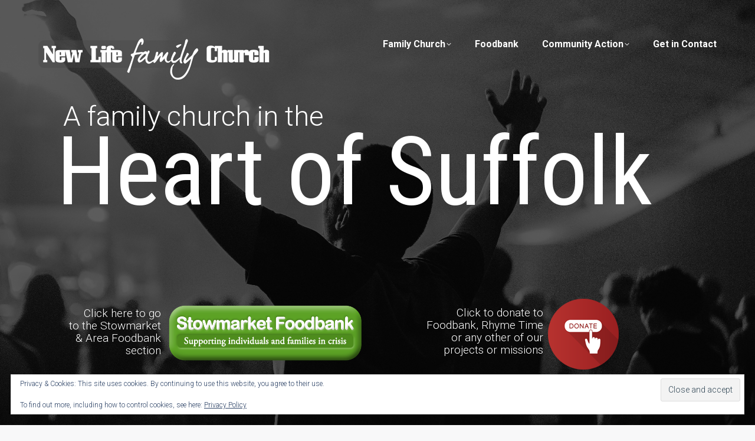

--- FILE ---
content_type: text/html; charset=UTF-8
request_url: https://www.livingit.org.uk/
body_size: 20370
content:
<!DOCTYPE html>
<!--[if !(IE 6) | !(IE 7) | !(IE 8)  ]><!-->
<html lang="en-GB" class="no-js">
<!--<![endif]-->
<head><style>img.lazy{min-height:1px}</style><link href="https://www.livingit.org.uk/wp-content/plugins/w3-total-cache/pub/js/lazyload.min.js" as="script">
	<meta charset="UTF-8" />
				<meta name="viewport" content="width=device-width, initial-scale=1, maximum-scale=1, user-scalable=0"/>
			<meta name="theme-color" content="#2292e8"/>	<link rel="profile" href="https://gmpg.org/xfn/11" />
	<title>LivingIt &#8211; New Life Family Church, Suffolk</title>
<meta name='robots' content='max-image-preview:large' />
<!-- Jetpack Site Verification Tags -->
<meta name="google-site-verification" content="bB5rBz22jRoN7CbgNPc2V37x54IIR-Ki8xEax5IqeOk" />
<link rel='dns-prefetch' href='//stats.wp.com' />
<link rel='dns-prefetch' href='//fonts.googleapis.com' />
<link rel='dns-prefetch' href='//v0.wordpress.com' />
<link rel='dns-prefetch' href='//widgets.wp.com' />
<link rel='dns-prefetch' href='//s0.wp.com' />
<link rel='dns-prefetch' href='//0.gravatar.com' />
<link rel='dns-prefetch' href='//1.gravatar.com' />
<link rel='dns-prefetch' href='//2.gravatar.com' />
<link rel="alternate" type="application/rss+xml" title="LivingIt &raquo; Feed" href="https://www.livingit.org.uk/feed/" />
<link rel="alternate" type="application/rss+xml" title="LivingIt &raquo; Comments Feed" href="https://www.livingit.org.uk/comments/feed/" />
<link rel="alternate" title="oEmbed (JSON)" type="application/json+oembed" href="https://www.livingit.org.uk/wp-json/oembed/1.0/embed?url=https%3A%2F%2Fwww.livingit.org.uk%2F" />
<link rel="alternate" title="oEmbed (XML)" type="text/xml+oembed" href="https://www.livingit.org.uk/wp-json/oembed/1.0/embed?url=https%3A%2F%2Fwww.livingit.org.uk%2F&#038;format=xml" />
<style id='wp-img-auto-sizes-contain-inline-css'>
img:is([sizes=auto i],[sizes^="auto," i]){contain-intrinsic-size:3000px 1500px}
/*# sourceURL=wp-img-auto-sizes-contain-inline-css */
</style>
<style id='wp-emoji-styles-inline-css'>

	img.wp-smiley, img.emoji {
		display: inline !important;
		border: none !important;
		box-shadow: none !important;
		height: 1em !important;
		width: 1em !important;
		margin: 0 0.07em !important;
		vertical-align: -0.1em !important;
		background: none !important;
		padding: 0 !important;
	}
/*# sourceURL=wp-emoji-styles-inline-css */
</style>
<style id='wp-block-library-inline-css'>
:root{--wp-block-synced-color:#7a00df;--wp-block-synced-color--rgb:122,0,223;--wp-bound-block-color:var(--wp-block-synced-color);--wp-editor-canvas-background:#ddd;--wp-admin-theme-color:#007cba;--wp-admin-theme-color--rgb:0,124,186;--wp-admin-theme-color-darker-10:#006ba1;--wp-admin-theme-color-darker-10--rgb:0,107,160.5;--wp-admin-theme-color-darker-20:#005a87;--wp-admin-theme-color-darker-20--rgb:0,90,135;--wp-admin-border-width-focus:2px}@media (min-resolution:192dpi){:root{--wp-admin-border-width-focus:1.5px}}.wp-element-button{cursor:pointer}:root .has-very-light-gray-background-color{background-color:#eee}:root .has-very-dark-gray-background-color{background-color:#313131}:root .has-very-light-gray-color{color:#eee}:root .has-very-dark-gray-color{color:#313131}:root .has-vivid-green-cyan-to-vivid-cyan-blue-gradient-background{background:linear-gradient(135deg,#00d084,#0693e3)}:root .has-purple-crush-gradient-background{background:linear-gradient(135deg,#34e2e4,#4721fb 50%,#ab1dfe)}:root .has-hazy-dawn-gradient-background{background:linear-gradient(135deg,#faaca8,#dad0ec)}:root .has-subdued-olive-gradient-background{background:linear-gradient(135deg,#fafae1,#67a671)}:root .has-atomic-cream-gradient-background{background:linear-gradient(135deg,#fdd79a,#004a59)}:root .has-nightshade-gradient-background{background:linear-gradient(135deg,#330968,#31cdcf)}:root .has-midnight-gradient-background{background:linear-gradient(135deg,#020381,#2874fc)}:root{--wp--preset--font-size--normal:16px;--wp--preset--font-size--huge:42px}.has-regular-font-size{font-size:1em}.has-larger-font-size{font-size:2.625em}.has-normal-font-size{font-size:var(--wp--preset--font-size--normal)}.has-huge-font-size{font-size:var(--wp--preset--font-size--huge)}.has-text-align-center{text-align:center}.has-text-align-left{text-align:left}.has-text-align-right{text-align:right}.has-fit-text{white-space:nowrap!important}#end-resizable-editor-section{display:none}.aligncenter{clear:both}.items-justified-left{justify-content:flex-start}.items-justified-center{justify-content:center}.items-justified-right{justify-content:flex-end}.items-justified-space-between{justify-content:space-between}.screen-reader-text{border:0;clip-path:inset(50%);height:1px;margin:-1px;overflow:hidden;padding:0;position:absolute;width:1px;word-wrap:normal!important}.screen-reader-text:focus{background-color:#ddd;clip-path:none;color:#444;display:block;font-size:1em;height:auto;left:5px;line-height:normal;padding:15px 23px 14px;text-decoration:none;top:5px;width:auto;z-index:100000}html :where(.has-border-color){border-style:solid}html :where([style*=border-top-color]){border-top-style:solid}html :where([style*=border-right-color]){border-right-style:solid}html :where([style*=border-bottom-color]){border-bottom-style:solid}html :where([style*=border-left-color]){border-left-style:solid}html :where([style*=border-width]){border-style:solid}html :where([style*=border-top-width]){border-top-style:solid}html :where([style*=border-right-width]){border-right-style:solid}html :where([style*=border-bottom-width]){border-bottom-style:solid}html :where([style*=border-left-width]){border-left-style:solid}html :where(img[class*=wp-image-]){height:auto;max-width:100%}:where(figure){margin:0 0 1em}html :where(.is-position-sticky){--wp-admin--admin-bar--position-offset:var(--wp-admin--admin-bar--height,0px)}@media screen and (max-width:600px){html :where(.is-position-sticky){--wp-admin--admin-bar--position-offset:0px}}

/*# sourceURL=wp-block-library-inline-css */
</style><style id='global-styles-inline-css'>
:root{--wp--preset--aspect-ratio--square: 1;--wp--preset--aspect-ratio--4-3: 4/3;--wp--preset--aspect-ratio--3-4: 3/4;--wp--preset--aspect-ratio--3-2: 3/2;--wp--preset--aspect-ratio--2-3: 2/3;--wp--preset--aspect-ratio--16-9: 16/9;--wp--preset--aspect-ratio--9-16: 9/16;--wp--preset--color--black: #000000;--wp--preset--color--cyan-bluish-gray: #abb8c3;--wp--preset--color--white: #FFF;--wp--preset--color--pale-pink: #f78da7;--wp--preset--color--vivid-red: #cf2e2e;--wp--preset--color--luminous-vivid-orange: #ff6900;--wp--preset--color--luminous-vivid-amber: #fcb900;--wp--preset--color--light-green-cyan: #7bdcb5;--wp--preset--color--vivid-green-cyan: #00d084;--wp--preset--color--pale-cyan-blue: #8ed1fc;--wp--preset--color--vivid-cyan-blue: #0693e3;--wp--preset--color--vivid-purple: #9b51e0;--wp--preset--color--accent: #2292e8;--wp--preset--color--dark-gray: #111;--wp--preset--color--light-gray: #767676;--wp--preset--gradient--vivid-cyan-blue-to-vivid-purple: linear-gradient(135deg,rgb(6,147,227) 0%,rgb(155,81,224) 100%);--wp--preset--gradient--light-green-cyan-to-vivid-green-cyan: linear-gradient(135deg,rgb(122,220,180) 0%,rgb(0,208,130) 100%);--wp--preset--gradient--luminous-vivid-amber-to-luminous-vivid-orange: linear-gradient(135deg,rgb(252,185,0) 0%,rgb(255,105,0) 100%);--wp--preset--gradient--luminous-vivid-orange-to-vivid-red: linear-gradient(135deg,rgb(255,105,0) 0%,rgb(207,46,46) 100%);--wp--preset--gradient--very-light-gray-to-cyan-bluish-gray: linear-gradient(135deg,rgb(238,238,238) 0%,rgb(169,184,195) 100%);--wp--preset--gradient--cool-to-warm-spectrum: linear-gradient(135deg,rgb(74,234,220) 0%,rgb(151,120,209) 20%,rgb(207,42,186) 40%,rgb(238,44,130) 60%,rgb(251,105,98) 80%,rgb(254,248,76) 100%);--wp--preset--gradient--blush-light-purple: linear-gradient(135deg,rgb(255,206,236) 0%,rgb(152,150,240) 100%);--wp--preset--gradient--blush-bordeaux: linear-gradient(135deg,rgb(254,205,165) 0%,rgb(254,45,45) 50%,rgb(107,0,62) 100%);--wp--preset--gradient--luminous-dusk: linear-gradient(135deg,rgb(255,203,112) 0%,rgb(199,81,192) 50%,rgb(65,88,208) 100%);--wp--preset--gradient--pale-ocean: linear-gradient(135deg,rgb(255,245,203) 0%,rgb(182,227,212) 50%,rgb(51,167,181) 100%);--wp--preset--gradient--electric-grass: linear-gradient(135deg,rgb(202,248,128) 0%,rgb(113,206,126) 100%);--wp--preset--gradient--midnight: linear-gradient(135deg,rgb(2,3,129) 0%,rgb(40,116,252) 100%);--wp--preset--font-size--small: 13px;--wp--preset--font-size--medium: 20px;--wp--preset--font-size--large: 36px;--wp--preset--font-size--x-large: 42px;--wp--preset--spacing--20: 0.44rem;--wp--preset--spacing--30: 0.67rem;--wp--preset--spacing--40: 1rem;--wp--preset--spacing--50: 1.5rem;--wp--preset--spacing--60: 2.25rem;--wp--preset--spacing--70: 3.38rem;--wp--preset--spacing--80: 5.06rem;--wp--preset--shadow--natural: 6px 6px 9px rgba(0, 0, 0, 0.2);--wp--preset--shadow--deep: 12px 12px 50px rgba(0, 0, 0, 0.4);--wp--preset--shadow--sharp: 6px 6px 0px rgba(0, 0, 0, 0.2);--wp--preset--shadow--outlined: 6px 6px 0px -3px rgb(255, 255, 255), 6px 6px rgb(0, 0, 0);--wp--preset--shadow--crisp: 6px 6px 0px rgb(0, 0, 0);}:where(.is-layout-flex){gap: 0.5em;}:where(.is-layout-grid){gap: 0.5em;}body .is-layout-flex{display: flex;}.is-layout-flex{flex-wrap: wrap;align-items: center;}.is-layout-flex > :is(*, div){margin: 0;}body .is-layout-grid{display: grid;}.is-layout-grid > :is(*, div){margin: 0;}:where(.wp-block-columns.is-layout-flex){gap: 2em;}:where(.wp-block-columns.is-layout-grid){gap: 2em;}:where(.wp-block-post-template.is-layout-flex){gap: 1.25em;}:where(.wp-block-post-template.is-layout-grid){gap: 1.25em;}.has-black-color{color: var(--wp--preset--color--black) !important;}.has-cyan-bluish-gray-color{color: var(--wp--preset--color--cyan-bluish-gray) !important;}.has-white-color{color: var(--wp--preset--color--white) !important;}.has-pale-pink-color{color: var(--wp--preset--color--pale-pink) !important;}.has-vivid-red-color{color: var(--wp--preset--color--vivid-red) !important;}.has-luminous-vivid-orange-color{color: var(--wp--preset--color--luminous-vivid-orange) !important;}.has-luminous-vivid-amber-color{color: var(--wp--preset--color--luminous-vivid-amber) !important;}.has-light-green-cyan-color{color: var(--wp--preset--color--light-green-cyan) !important;}.has-vivid-green-cyan-color{color: var(--wp--preset--color--vivid-green-cyan) !important;}.has-pale-cyan-blue-color{color: var(--wp--preset--color--pale-cyan-blue) !important;}.has-vivid-cyan-blue-color{color: var(--wp--preset--color--vivid-cyan-blue) !important;}.has-vivid-purple-color{color: var(--wp--preset--color--vivid-purple) !important;}.has-black-background-color{background-color: var(--wp--preset--color--black) !important;}.has-cyan-bluish-gray-background-color{background-color: var(--wp--preset--color--cyan-bluish-gray) !important;}.has-white-background-color{background-color: var(--wp--preset--color--white) !important;}.has-pale-pink-background-color{background-color: var(--wp--preset--color--pale-pink) !important;}.has-vivid-red-background-color{background-color: var(--wp--preset--color--vivid-red) !important;}.has-luminous-vivid-orange-background-color{background-color: var(--wp--preset--color--luminous-vivid-orange) !important;}.has-luminous-vivid-amber-background-color{background-color: var(--wp--preset--color--luminous-vivid-amber) !important;}.has-light-green-cyan-background-color{background-color: var(--wp--preset--color--light-green-cyan) !important;}.has-vivid-green-cyan-background-color{background-color: var(--wp--preset--color--vivid-green-cyan) !important;}.has-pale-cyan-blue-background-color{background-color: var(--wp--preset--color--pale-cyan-blue) !important;}.has-vivid-cyan-blue-background-color{background-color: var(--wp--preset--color--vivid-cyan-blue) !important;}.has-vivid-purple-background-color{background-color: var(--wp--preset--color--vivid-purple) !important;}.has-black-border-color{border-color: var(--wp--preset--color--black) !important;}.has-cyan-bluish-gray-border-color{border-color: var(--wp--preset--color--cyan-bluish-gray) !important;}.has-white-border-color{border-color: var(--wp--preset--color--white) !important;}.has-pale-pink-border-color{border-color: var(--wp--preset--color--pale-pink) !important;}.has-vivid-red-border-color{border-color: var(--wp--preset--color--vivid-red) !important;}.has-luminous-vivid-orange-border-color{border-color: var(--wp--preset--color--luminous-vivid-orange) !important;}.has-luminous-vivid-amber-border-color{border-color: var(--wp--preset--color--luminous-vivid-amber) !important;}.has-light-green-cyan-border-color{border-color: var(--wp--preset--color--light-green-cyan) !important;}.has-vivid-green-cyan-border-color{border-color: var(--wp--preset--color--vivid-green-cyan) !important;}.has-pale-cyan-blue-border-color{border-color: var(--wp--preset--color--pale-cyan-blue) !important;}.has-vivid-cyan-blue-border-color{border-color: var(--wp--preset--color--vivid-cyan-blue) !important;}.has-vivid-purple-border-color{border-color: var(--wp--preset--color--vivid-purple) !important;}.has-vivid-cyan-blue-to-vivid-purple-gradient-background{background: var(--wp--preset--gradient--vivid-cyan-blue-to-vivid-purple) !important;}.has-light-green-cyan-to-vivid-green-cyan-gradient-background{background: var(--wp--preset--gradient--light-green-cyan-to-vivid-green-cyan) !important;}.has-luminous-vivid-amber-to-luminous-vivid-orange-gradient-background{background: var(--wp--preset--gradient--luminous-vivid-amber-to-luminous-vivid-orange) !important;}.has-luminous-vivid-orange-to-vivid-red-gradient-background{background: var(--wp--preset--gradient--luminous-vivid-orange-to-vivid-red) !important;}.has-very-light-gray-to-cyan-bluish-gray-gradient-background{background: var(--wp--preset--gradient--very-light-gray-to-cyan-bluish-gray) !important;}.has-cool-to-warm-spectrum-gradient-background{background: var(--wp--preset--gradient--cool-to-warm-spectrum) !important;}.has-blush-light-purple-gradient-background{background: var(--wp--preset--gradient--blush-light-purple) !important;}.has-blush-bordeaux-gradient-background{background: var(--wp--preset--gradient--blush-bordeaux) !important;}.has-luminous-dusk-gradient-background{background: var(--wp--preset--gradient--luminous-dusk) !important;}.has-pale-ocean-gradient-background{background: var(--wp--preset--gradient--pale-ocean) !important;}.has-electric-grass-gradient-background{background: var(--wp--preset--gradient--electric-grass) !important;}.has-midnight-gradient-background{background: var(--wp--preset--gradient--midnight) !important;}.has-small-font-size{font-size: var(--wp--preset--font-size--small) !important;}.has-medium-font-size{font-size: var(--wp--preset--font-size--medium) !important;}.has-large-font-size{font-size: var(--wp--preset--font-size--large) !important;}.has-x-large-font-size{font-size: var(--wp--preset--font-size--x-large) !important;}
/*# sourceURL=global-styles-inline-css */
</style>

<style id='classic-theme-styles-inline-css'>
/*! This file is auto-generated */
.wp-block-button__link{color:#fff;background-color:#32373c;border-radius:9999px;box-shadow:none;text-decoration:none;padding:calc(.667em + 2px) calc(1.333em + 2px);font-size:1.125em}.wp-block-file__button{background:#32373c;color:#fff;text-decoration:none}
/*# sourceURL=/wp-includes/css/classic-themes.min.css */
</style>
<link rel='stylesheet' id='contact-form-7-css' href='https://www.livingit.org.uk/wp-content/plugins/contact-form-7/includes/css/styles.css?ver=6.1.4' media='all' />
<link rel='stylesheet' id='jetpack_likes-css' href='https://www.livingit.org.uk/wp-content/plugins/jetpack/modules/likes/style.css?ver=15.4' media='all' />
<link rel='stylesheet' id='the7-font-css' href='https://www.livingit.org.uk/wp-content/themes/dt-the7/fonts/icomoon-the7-font/icomoon-the7-font.min.css?ver=12.9.0' media='all' />
<link rel='stylesheet' id='the7-awesome-fonts-css' href='https://www.livingit.org.uk/wp-content/themes/dt-the7/fonts/FontAwesome/css/all.min.css?ver=12.9.0' media='all' />
<link rel='stylesheet' id='the7-awesome-fonts-back-css' href='https://www.livingit.org.uk/wp-content/themes/dt-the7/fonts/FontAwesome/back-compat.min.css?ver=12.9.0' media='all' />
<link rel='stylesheet' id='the7-Defaults-css' href='https://www.livingit.org.uk/wp-content/uploads/smile_fonts/Defaults/Defaults.css?ver=6.9' media='all' />
<link rel='stylesheet' id='js_composer_front-css' href='https://www.livingit.org.uk/wp-content/plugins/js_composer/assets/css/js_composer.min.css?ver=8.7.2' media='all' />
<link rel='stylesheet' id='dt-web-fonts-css' href='https://fonts.googleapis.com/css?family=Roboto:300,300italic,400,500,600,700%7COpen+Sans:400,600,700' media='all' />
<link rel='stylesheet' id='dt-main-css' href='https://www.livingit.org.uk/wp-content/themes/dt-the7/css/main.min.css?ver=12.9.0' media='all' />
<style id='dt-main-inline-css'>
body #load {
  display: block;
  height: 100%;
  overflow: hidden;
  position: fixed;
  width: 100%;
  z-index: 9901;
  opacity: 1;
  visibility: visible;
  transition: all .35s ease-out;
}
.load-wrap {
  width: 100%;
  height: 100%;
  background-position: center center;
  background-repeat: no-repeat;
  text-align: center;
  display: -ms-flexbox;
  display: -ms-flex;
  display: flex;
  -ms-align-items: center;
  -ms-flex-align: center;
  align-items: center;
  -ms-flex-flow: column wrap;
  flex-flow: column wrap;
  -ms-flex-pack: center;
  -ms-justify-content: center;
  justify-content: center;
}
.load-wrap > svg {
  position: absolute;
  top: 50%;
  left: 50%;
  transform: translate(-50%,-50%);
}
#load {
  background: var(--the7-elementor-beautiful-loading-bg,#23262d);
  --the7-beautiful-spinner-color2: var(--the7-beautiful-spinner-color,#2292e8);
}

/*# sourceURL=dt-main-inline-css */
</style>
<link rel='stylesheet' id='the7-custom-scrollbar-css' href='https://www.livingit.org.uk/wp-content/themes/dt-the7/lib/custom-scrollbar/custom-scrollbar.min.css?ver=12.9.0' media='all' />
<link rel='stylesheet' id='the7-wpbakery-css' href='https://www.livingit.org.uk/wp-content/themes/dt-the7/css/wpbakery.min.css?ver=12.9.0' media='all' />
<link rel='stylesheet' id='the7-css-vars-css' href='https://www.livingit.org.uk/wp-content/uploads/the7-css/css-vars.css?ver=e1a7b8669caa' media='all' />
<link rel='stylesheet' id='dt-custom-css' href='https://www.livingit.org.uk/wp-content/uploads/the7-css/custom.css?ver=e1a7b8669caa' media='all' />
<link rel='stylesheet' id='dt-media-css' href='https://www.livingit.org.uk/wp-content/uploads/the7-css/media.css?ver=e1a7b8669caa' media='all' />
<link rel='stylesheet' id='the7-mega-menu-css' href='https://www.livingit.org.uk/wp-content/uploads/the7-css/mega-menu.css?ver=e1a7b8669caa' media='all' />
<link rel='stylesheet' id='the7-elements-css' href='https://www.livingit.org.uk/wp-content/uploads/the7-css/post-type-dynamic.css?ver=e1a7b8669caa' media='all' />
<link rel='stylesheet' id='style-css' href='https://www.livingit.org.uk/wp-content/themes/dt-the7/style.css?ver=12.9.0' media='all' />
<link rel='stylesheet' id='ultimate-vc-addons-style-css' href='https://www.livingit.org.uk/wp-content/plugins/Ultimate_VC_Addons/assets/min-css/style.min.css?ver=3.21.1' media='all' />
<link rel='stylesheet' id='ultimate-vc-addons-headings-style-css' href='https://www.livingit.org.uk/wp-content/plugins/Ultimate_VC_Addons/assets/min-css/headings.min.css?ver=3.21.1' media='all' />
<link rel='stylesheet' id='ultimate-vc-addons-animate-css' href='https://www.livingit.org.uk/wp-content/plugins/Ultimate_VC_Addons/assets/min-css/animate.min.css?ver=3.21.1' media='all' />
<link rel='stylesheet' id='ultimate-vc-addons-interactive-banner-css' href='https://www.livingit.org.uk/wp-content/plugins/Ultimate_VC_Addons/assets/min-css/interactive-styles.min.css?ver=3.21.1' media='all' />
<script src="https://www.livingit.org.uk/wp-includes/js/jquery/jquery.min.js?ver=3.7.1" id="jquery-core-js"></script>
<script src="https://www.livingit.org.uk/wp-includes/js/jquery/jquery-migrate.min.js?ver=3.4.1" id="jquery-migrate-js"></script>
<script data-jetpack-boost="ignore" src="//www.livingit.org.uk/wp-content/plugins/revslider/sr6/assets/js/rbtools.min.js?ver=6.7.29" async id="tp-tools-js"></script>
<script data-jetpack-boost="ignore" src="//www.livingit.org.uk/wp-content/plugins/revslider/sr6/assets/js/rs6.min.js?ver=6.7.35" async id="revmin-js"></script>
<script id="dt-above-fold-js-extra">
var dtLocal = {"themeUrl":"https://www.livingit.org.uk/wp-content/themes/dt-the7","passText":"To view this protected post, enter the password below:","moreButtonText":{"loading":"Loading...","loadMore":"Load more"},"postID":"592","ajaxurl":"https://www.livingit.org.uk/wp-admin/admin-ajax.php","REST":{"baseUrl":"https://www.livingit.org.uk/wp-json/the7/v1","endpoints":{"sendMail":"/send-mail"}},"contactMessages":{"required":"One or more fields have an error. Please check and try again.","terms":"Please accept the privacy policy.","fillTheCaptchaError":"Please, fill the captcha."},"captchaSiteKey":"","ajaxNonce":"b27a7415d1","pageData":{"type":"page","template":"microsite","layout":null},"themeSettings":{"smoothScroll":"off","lazyLoading":false,"desktopHeader":{"height":150},"ToggleCaptionEnabled":"disabled","ToggleCaption":"Navigation","floatingHeader":{"showAfter":94,"showMenu":true,"height":120,"logo":{"showLogo":true,"html":"\u003Cimg class=\" preload-me\" src=\"https://www.livingit.org.uk/wp-content/uploads/2018/02/NLFC-title-white_400px.png\" srcset=\"https://www.livingit.org.uk/wp-content/uploads/2018/02/NLFC-title-white_400px.png 400w, https://www.livingit.org.uk/wp-content/uploads/2018/02/NLFC-title-white_400px.png 400w\" width=\"400\" height=\"73\"   sizes=\"400px\" alt=\"LivingIt\" /\u003E","url":"#!/up"}},"topLine":{"floatingTopLine":{"logo":{"showLogo":false,"html":""}}},"mobileHeader":{"firstSwitchPoint":990,"secondSwitchPoint":500,"firstSwitchPointHeight":60,"secondSwitchPointHeight":60,"mobileToggleCaptionEnabled":"disabled","mobileToggleCaption":"Menu"},"stickyMobileHeaderFirstSwitch":{"logo":{"html":"\u003Cimg class=\" preload-me\" src=\"https://www.livingit.org.uk/wp-content/uploads/2018/02/NLFC-title-white-with-grey-BG_400px.png\" srcset=\"https://www.livingit.org.uk/wp-content/uploads/2018/02/NLFC-title-white-with-grey-BG_400px.png 400w, https://www.livingit.org.uk/wp-content/uploads/2018/02/NLFC-title-white-with-grey-BG_400px.png 400w\" width=\"400\" height=\"70\"   sizes=\"400px\" alt=\"LivingIt\" /\u003E"}},"stickyMobileHeaderSecondSwitch":{"logo":{"html":"\u003Cimg class=\" preload-me\" src=\"https://www.livingit.org.uk/wp-content/uploads/2018/02/NLFC-title-white-with-grey-BG_400px.png\" srcset=\"https://www.livingit.org.uk/wp-content/uploads/2018/02/NLFC-title-white-with-grey-BG_400px.png 400w, https://www.livingit.org.uk/wp-content/uploads/2018/02/NLFC-title-white-with-grey-BG_400px.png 400w\" width=\"400\" height=\"70\"   sizes=\"400px\" alt=\"LivingIt\" /\u003E"}},"sidebar":{"switchPoint":970},"boxedWidth":"1280px"},"VCMobileScreenWidth":"768"};
var dtShare = {"shareButtonText":{"facebook":"Share on Facebook","twitter":"Share on X","pinterest":"Pin it","linkedin":"Share on Linkedin","whatsapp":"Share on Whatsapp"},"overlayOpacity":"85"};
//# sourceURL=dt-above-fold-js-extra
</script>
<script src="https://www.livingit.org.uk/wp-content/themes/dt-the7/js/above-the-fold.min.js?ver=12.9.0" id="dt-above-fold-js"></script>
<script src="https://www.livingit.org.uk/wp-content/plugins/Ultimate_VC_Addons/assets/min-js/ultimate-params.min.js?ver=3.21.1" id="ultimate-vc-addons-params-js"></script>
<script src="https://www.livingit.org.uk/wp-content/plugins/Ultimate_VC_Addons/assets/min-js/jquery-appear.min.js?ver=3.21.1" id="ultimate-vc-addons-appear-js"></script>
<script src="https://www.livingit.org.uk/wp-content/plugins/Ultimate_VC_Addons/assets/min-js/custom.min.js?ver=3.21.1" id="ultimate-vc-addons-custom-js"></script>
<script src="https://www.livingit.org.uk/wp-content/plugins/Ultimate_VC_Addons/assets/min-js/headings.min.js?ver=3.21.1" id="ultimate-vc-addons-headings-script-js"></script>
<script></script><link rel="https://api.w.org/" href="https://www.livingit.org.uk/wp-json/" /><link rel="alternate" title="JSON" type="application/json" href="https://www.livingit.org.uk/wp-json/wp/v2/pages/592" /><link rel="EditURI" type="application/rsd+xml" title="RSD" href="https://www.livingit.org.uk/xmlrpc.php?rsd" />
<meta name="generator" content="WordPress 6.9" />
<link rel="canonical" href="https://www.livingit.org.uk/" />
<link rel='shortlink' href='https://wp.me/P2YteG-9y' />
	<style>img#wpstats{display:none}</style>
		<meta property="og:site_name" content="LivingIt" />
<meta property="og:title" content="LivingIt | Home of New Life Family Church and Stowmarket Foodbank" />
<meta property="og:url" content="https://www.livingit.org.uk/" />
<meta property="og:type" content="website" />
<meta name="generator" content="Powered by WPBakery Page Builder - drag and drop page builder for WordPress."/>
<meta name="generator" content="Powered by Slider Revolution 6.7.35 - responsive, Mobile-Friendly Slider Plugin for WordPress with comfortable drag and drop interface." />

<!-- Jetpack Open Graph Tags -->
<meta property="og:type" content="website" />
<meta property="og:title" content="LivingIt" />
<meta property="og:description" content="New Life Family Church, Suffolk" />
<meta property="og:url" content="https://www.livingit.org.uk/" />
<meta property="og:site_name" content="LivingIt" />
<meta property="og:image" content="https://s0.wp.com/i/blank.jpg" />
<meta property="og:image:width" content="200" />
<meta property="og:image:height" content="200" />
<meta property="og:image:alt" content="" />
<meta property="og:locale" content="en_GB" />
<meta name="twitter:site" content="@NLClivingit" />
<meta name="twitter:text:title" content="LivingIt | Home of New Life Family Church and Stowmarket Foodbank" />
<meta name="twitter:card" content="summary" />

<!-- End Jetpack Open Graph Tags -->
<script type="text/javascript" id="the7-loader-script">
document.addEventListener("DOMContentLoaded", function(event) {
	var load = document.getElementById("load");
	if(!load.classList.contains('loader-removed')){
		var removeLoading = setTimeout(function() {
			load.className += " loader-removed";
		}, 300);
	}
});
</script>
		<link rel="icon" href="https://www.livingit.org.uk/wp-content/uploads/2018/01/NLC-logo_white-glow_130px-e1516889176210.png" type="image/png" sizes="16x16"/><link rel="icon" href="https://www.livingit.org.uk/wp-content/uploads/2018/01/NLC-logo_white-glow_130px-e1516889176210.png" type="image/png" sizes="32x32"/><script data-jetpack-boost="ignore">function setREVStartSize(e){
			//window.requestAnimationFrame(function() {
				window.RSIW = window.RSIW===undefined ? window.innerWidth : window.RSIW;
				window.RSIH = window.RSIH===undefined ? window.innerHeight : window.RSIH;
				try {
					var pw = document.getElementById(e.c).parentNode.offsetWidth,
						newh;
					pw = pw===0 || isNaN(pw) || (e.l=="fullwidth" || e.layout=="fullwidth") ? window.RSIW : pw;
					e.tabw = e.tabw===undefined ? 0 : parseInt(e.tabw);
					e.thumbw = e.thumbw===undefined ? 0 : parseInt(e.thumbw);
					e.tabh = e.tabh===undefined ? 0 : parseInt(e.tabh);
					e.thumbh = e.thumbh===undefined ? 0 : parseInt(e.thumbh);
					e.tabhide = e.tabhide===undefined ? 0 : parseInt(e.tabhide);
					e.thumbhide = e.thumbhide===undefined ? 0 : parseInt(e.thumbhide);
					e.mh = e.mh===undefined || e.mh=="" || e.mh==="auto" ? 0 : parseInt(e.mh,0);
					if(e.layout==="fullscreen" || e.l==="fullscreen")
						newh = Math.max(e.mh,window.RSIH);
					else{
						e.gw = Array.isArray(e.gw) ? e.gw : [e.gw];
						for (var i in e.rl) if (e.gw[i]===undefined || e.gw[i]===0) e.gw[i] = e.gw[i-1];
						e.gh = e.el===undefined || e.el==="" || (Array.isArray(e.el) && e.el.length==0)? e.gh : e.el;
						e.gh = Array.isArray(e.gh) ? e.gh : [e.gh];
						for (var i in e.rl) if (e.gh[i]===undefined || e.gh[i]===0) e.gh[i] = e.gh[i-1];
											
						var nl = new Array(e.rl.length),
							ix = 0,
							sl;
						e.tabw = e.tabhide>=pw ? 0 : e.tabw;
						e.thumbw = e.thumbhide>=pw ? 0 : e.thumbw;
						e.tabh = e.tabhide>=pw ? 0 : e.tabh;
						e.thumbh = e.thumbhide>=pw ? 0 : e.thumbh;
						for (var i in e.rl) nl[i] = e.rl[i]<window.RSIW ? 0 : e.rl[i];
						sl = nl[0];
						for (var i in nl) if (sl>nl[i] && nl[i]>0) { sl = nl[i]; ix=i;}
						var m = pw>(e.gw[ix]+e.tabw+e.thumbw) ? 1 : (pw-(e.tabw+e.thumbw)) / (e.gw[ix]);
						newh =  (e.gh[ix] * m) + (e.tabh + e.thumbh);
					}
					var el = document.getElementById(e.c);
					if (el!==null && el) el.style.height = newh+"px";
					el = document.getElementById(e.c+"_wrapper");
					if (el!==null && el) {
						el.style.height = newh+"px";
						el.style.display = "block";
					}
				} catch(e){
					console.log("Failure at Presize of Slider:" + e)
				}
			//});
		  };</script>
<style type="text/css" data-type="vc_shortcodes-custom-css">.vc_custom_1478868495498{padding-top: 40px !important;padding-bottom: 40px !important;}.vc_custom_1677685428948{margin-bottom: 50px !important;}.vc_custom_1517926073098{margin-top: 30px !important;margin-bottom: 30px !important;padding-top: 0px !important;padding-bottom: 0px !important;}.vc_custom_1517926073098{margin-top: 30px !important;margin-bottom: 30px !important;padding-top: 0px !important;padding-bottom: 0px !important;}.vc_custom_1517846352225{margin-top: 30px !important;margin-bottom: 30px !important;padding-top: 0px !important;padding-bottom: 0px !important;}.vc_custom_1478939595127{padding-top: 40px !important;padding-bottom: 40px !important;}.vc_custom_1518000751133{padding-top: 100px !important;padding-bottom: 10px !important;background-color: #ffffff !important;}.vc_custom_1518000766052{margin-bottom: 100px !important;}.vc_custom_1518009919808{margin-top: 30px !important;margin-bottom: 30px !important;padding-top: 0px !important;padding-bottom: 0px !important;}.vc_custom_1518009902273{padding-top: 40px !important;padding-bottom: 40px !important;}.vc_custom_1479031351975{padding-bottom: 65px !important;}.vc_custom_1479031356622{padding-bottom: 65px !important;}.vc_custom_1478885230439{padding-bottom: 35px !important;}.vc_custom_1476873112721{padding-bottom: 25px !important;}.vc_custom_1726143934161{padding-bottom: 20px !important;}.vc_custom_1478885230439{padding-bottom: 35px !important;}.vc_custom_1476873112721{padding-bottom: 25px !important;}.vc_custom_1748010167188{padding-bottom: 20px !important;}.vc_custom_1478885230439{padding-bottom: 35px !important;}.vc_custom_1476873112721{padding-bottom: 25px !important;}.vc_custom_1748010178640{padding-bottom: 20px !important;}.vc_custom_1518000880309{margin-bottom: 30px !important;}.vc_custom_1629188651354{margin-top: 20px !important;}.vc_custom_1520006405768{margin-top: 20px !important;}.vc_custom_1725615972310{margin-top: 20px !important;}.vc_custom_1520006392564{margin-top: 20px !important;}.vc_custom_1629188676521{margin-top: 20px !important;}.vc_custom_1692175262732{margin-top: 20px !important;}.vc_custom_1518012210895{margin-top: 20px !important;}</style><noscript><style> .wpb_animate_when_almost_visible { opacity: 1; }</style></noscript><link rel='stylesheet' id='ultimate-vc-addons-background-style-css' href='https://www.livingit.org.uk/wp-content/plugins/Ultimate_VC_Addons/assets/min-css/background-style.min.css?ver=3.21.1' media='all' />
<link rel='stylesheet' id='eu-cookie-law-style-css' href='https://www.livingit.org.uk/wp-content/plugins/jetpack/modules/widgets/eu-cookie-law/style.css?ver=15.4' media='all' />
<link rel='stylesheet' id='rs-plugin-settings-css' href='//www.livingit.org.uk/wp-content/plugins/revslider/sr6/assets/css/rs6.css?ver=6.7.35' media='all' />
<style id='rs-plugin-settings-inline-css'>
.tp-caption a{color:#ff7302;text-shadow:none;-webkit-transition:all 0.2s ease-out;-moz-transition:all 0.2s ease-out;-o-transition:all 0.2s ease-out;-ms-transition:all 0.2s ease-out}.tp-caption a:hover{color:#ffa902}
/*# sourceURL=rs-plugin-settings-inline-css */
</style>
</head>
<body id="the7-body" class="home wp-singular page-template page-template-template-microsite page-template-template-microsite-php page page-id-592 wp-embed-responsive wp-theme-dt-the7 the7-core-ver-2.7.12 one-page-row transparent slideshow-on dt-responsive-on right-mobile-menu-close-icon ouside-menu-close-icon mobile-hamburger-close-bg-enable mobile-hamburger-close-bg-hover-enable  fade-medium-mobile-menu-close-icon fade-medium-menu-close-icon srcset-enabled btn-flat custom-btn-color custom-btn-hover-color phantom-fade phantom-disable-decoration phantom-main-logo-on sticky-mobile-header top-header first-switch-logo-left first-switch-menu-right second-switch-logo-left second-switch-menu-right right-mobile-menu layzr-loading-on popup-message-style the7-ver-12.9.0 dt-fa-compatibility wpb-js-composer js-comp-ver-8.7.2 vc_responsive">
<!-- The7 12.9.0 -->
<div id="load" class="">
	<div class="load-wrap"><img class="lazy" src="data:image/svg+xml,%3Csvg%20xmlns='http://www.w3.org/2000/svg'%20viewBox='0%200%201%201'%3E%3C/svg%3E" data-src="https://livingit.org.uk/wp-content/uploads/2018/01/NLFC-capitals-white_80px.png" /></div>
</div>
<div id="page" >
	<a class="skip-link screen-reader-text" href="#content">Skip to content</a>

<div class="masthead inline-header right shadow-mobile-header-decoration small-mobile-menu-icon mobile-menu-icon-bg-on mobile-menu-icon-hover-bg-on dt-parent-menu-clickable show-sub-menu-on-hover"  style="background-color: rgba(0,0,0,0);">

	<div class="top-bar top-bar-empty top-bar-line-hide">
	<div class="top-bar-bg"  style="background-color: rgba(255,255,255,0);"></div>
	<div class="mini-widgets left-widgets"></div><div class="mini-widgets right-widgets"></div></div>

	<header class="header-bar" role="banner">

		<div class="branding">
	<div id="site-title" class="assistive-text">LivingIt</div>
	<div id="site-description" class="assistive-text">New Life Family Church, Suffolk</div>
	<a class="" href="#!/up"><img class=" preload-me lazy" src="data:image/svg+xml,%3Csvg%20xmlns='http://www.w3.org/2000/svg'%20viewBox='0%200%20400%2070'%3E%3C/svg%3E" data-src="https://www.livingit.org.uk/wp-content/uploads/2018/02/NLFC-title-white-with-grey-BG_400px.png" data-srcset="https://www.livingit.org.uk/wp-content/uploads/2018/02/NLFC-title-white-with-grey-BG_400px.png 400w, https://www.livingit.org.uk/wp-content/uploads/2018/02/NLFC-title-white-with-grey-BG_400px.png 400w" width="400" height="70"   data-sizes="400px" alt="LivingIt" /></a></div>

		<ul id="primary-menu" class="main-nav underline-decoration upwards-line level-arrows-on outside-item-remove-margin"><li class="menu-item menu-item-type-post_type menu-item-object-page menu-item-has-children menu-item-16758 first has-children depth-0"><a href='https://www.livingit.org.uk/church/' data-level='1' aria-haspopup='true' aria-expanded='false'><span class="menu-item-text"><span class="menu-text">Family Church</span></span></a><ul class="sub-nav hover-style-bg level-arrows-on" role="group"><li class="menu-item menu-item-type-custom menu-item-object-custom menu-item-16747 first depth-1"><a href='http://livingit.org.uk/church#intro' data-level='2'><span class="menu-item-text"><span class="menu-text">Church</span></span></a></li> <li class="menu-item menu-item-type-custom menu-item-object-custom menu-item-16738 depth-1"><a href='http://livingit.org.uk/church#vision' data-level='2'><span class="menu-item-text"><span class="menu-text">Vision</span></span></a></li> <li class="menu-item menu-item-type-custom menu-item-object-custom menu-item-16740 depth-1"><a href='http://livingit.org.uk/church#kids-church' data-level='2'><span class="menu-item-text"><span class="menu-text">Kid&#8217;s Church</span></span></a></li> <li class="menu-item menu-item-type-custom menu-item-object-custom menu-item-16739 depth-1"><a href='http://livingit.org.uk/church#sozo' data-level='2'><span class="menu-item-text"><span class="menu-text">Bethel Sozo UK</span></span></a></li> <li class="menu-item menu-item-type-post_type menu-item-object-page menu-item-17997 depth-1"><a href='https://www.livingit.org.uk/mission-on-the-move/' data-level='2'><span class="menu-item-text"><span class="menu-text">Mission on the Move</span></span></a></li> <li class="menu-item menu-item-type-custom menu-item-object-custom menu-item-16742 depth-1"><a href='http://livingit.org.uk/church#house-of-prayer' data-level='2'><span class="menu-item-text"><span class="menu-text">House of Prayer Network</span></span></a></li> <li class="menu-item menu-item-type-custom menu-item-object-custom menu-item-16741 depth-1"><a href='http://livingit.org.uk/church#connect' data-level='2'><span class="menu-item-text"><span class="menu-text">Connect Groups</span></span></a></li> <li class="menu-item menu-item-type-custom menu-item-object-custom menu-item-16743 depth-1"><a href='http://livingit.org.uk/church#trustees' data-level='2'><span class="menu-item-text"><span class="menu-text">Trustees</span></span></a></li> </ul></li> <li class="menu-item menu-item-type-post_type menu-item-object-page menu-item-16755 depth-0"><a href='https://www.livingit.org.uk/foodbank/' data-level='1'><span class="menu-item-text"><span class="menu-text">Foodbank</span></span></a></li> <li class="menu-item menu-item-type-post_type menu-item-object-page menu-item-has-children menu-item-16757 has-children depth-0"><a href='https://www.livingit.org.uk/community/' data-level='1' aria-haspopup='true' aria-expanded='false'><span class="menu-item-text"><span class="menu-text">Community Action</span></span></a><ul class="sub-nav hover-style-bg level-arrows-on" role="group"><li class="menu-item menu-item-type-custom menu-item-object-custom menu-item-16745 first depth-1"><a href='http://livingit.org.uk/community#care' data-level='2'><span class="menu-item-text"><span class="menu-text">New Life Care</span></span></a></li> <li class="menu-item menu-item-type-post_type menu-item-object-page menu-item-17959 depth-1"><a href='https://www.livingit.org.uk/africa-partnership/' data-level='2'><span class="menu-item-text"><span class="menu-text">Africa Partnership</span></span></a></li> </ul></li> <li class="menu-item menu-item-type-post_type menu-item-object-page menu-item-16756 last depth-0"><a href='https://www.livingit.org.uk/get-in-contact/' data-level='1'><span class="menu-item-text"><span class="menu-text">Get in Contact</span></span></a></li> </ul>
		
	</header>

</div>
<div role="navigation" aria-label="Main Menu" class="dt-mobile-header mobile-menu-show-divider">
	<div class="dt-close-mobile-menu-icon" aria-label="Close" role="button" tabindex="0"><div class="close-line-wrap"><span class="close-line"></span><span class="close-line"></span><span class="close-line"></span></div></div>	<ul id="mobile-menu" class="mobile-main-nav">
		<li class="menu-item menu-item-type-post_type menu-item-object-page menu-item-has-children menu-item-16758 first has-children depth-0"><a href='https://www.livingit.org.uk/church/' data-level='1' aria-haspopup='true' aria-expanded='false'><span class="menu-item-text"><span class="menu-text">Family Church</span></span></a><ul class="sub-nav hover-style-bg level-arrows-on" role="group"><li class="menu-item menu-item-type-custom menu-item-object-custom menu-item-16747 first depth-1"><a href='http://livingit.org.uk/church#intro' data-level='2'><span class="menu-item-text"><span class="menu-text">Church</span></span></a></li> <li class="menu-item menu-item-type-custom menu-item-object-custom menu-item-16738 depth-1"><a href='http://livingit.org.uk/church#vision' data-level='2'><span class="menu-item-text"><span class="menu-text">Vision</span></span></a></li> <li class="menu-item menu-item-type-custom menu-item-object-custom menu-item-16740 depth-1"><a href='http://livingit.org.uk/church#kids-church' data-level='2'><span class="menu-item-text"><span class="menu-text">Kid&#8217;s Church</span></span></a></li> <li class="menu-item menu-item-type-custom menu-item-object-custom menu-item-16739 depth-1"><a href='http://livingit.org.uk/church#sozo' data-level='2'><span class="menu-item-text"><span class="menu-text">Bethel Sozo UK</span></span></a></li> <li class="menu-item menu-item-type-post_type menu-item-object-page menu-item-17997 depth-1"><a href='https://www.livingit.org.uk/mission-on-the-move/' data-level='2'><span class="menu-item-text"><span class="menu-text">Mission on the Move</span></span></a></li> <li class="menu-item menu-item-type-custom menu-item-object-custom menu-item-16742 depth-1"><a href='http://livingit.org.uk/church#house-of-prayer' data-level='2'><span class="menu-item-text"><span class="menu-text">House of Prayer Network</span></span></a></li> <li class="menu-item menu-item-type-custom menu-item-object-custom menu-item-16741 depth-1"><a href='http://livingit.org.uk/church#connect' data-level='2'><span class="menu-item-text"><span class="menu-text">Connect Groups</span></span></a></li> <li class="menu-item menu-item-type-custom menu-item-object-custom menu-item-16743 depth-1"><a href='http://livingit.org.uk/church#trustees' data-level='2'><span class="menu-item-text"><span class="menu-text">Trustees</span></span></a></li> </ul></li> <li class="menu-item menu-item-type-post_type menu-item-object-page menu-item-16755 depth-0"><a href='https://www.livingit.org.uk/foodbank/' data-level='1'><span class="menu-item-text"><span class="menu-text">Foodbank</span></span></a></li> <li class="menu-item menu-item-type-post_type menu-item-object-page menu-item-has-children menu-item-16757 has-children depth-0"><a href='https://www.livingit.org.uk/community/' data-level='1' aria-haspopup='true' aria-expanded='false'><span class="menu-item-text"><span class="menu-text">Community Action</span></span></a><ul class="sub-nav hover-style-bg level-arrows-on" role="group"><li class="menu-item menu-item-type-custom menu-item-object-custom menu-item-16745 first depth-1"><a href='http://livingit.org.uk/community#care' data-level='2'><span class="menu-item-text"><span class="menu-text">New Life Care</span></span></a></li> <li class="menu-item menu-item-type-post_type menu-item-object-page menu-item-17959 depth-1"><a href='https://www.livingit.org.uk/africa-partnership/' data-level='2'><span class="menu-item-text"><span class="menu-text">Africa Partnership</span></span></a></li> </ul></li> <li class="menu-item menu-item-type-post_type menu-item-object-page menu-item-16756 last depth-0"><a href='https://www.livingit.org.uk/get-in-contact/' data-level='1'><span class="menu-item-text"><span class="menu-text">Get in Contact</span></span></a></li> 	</ul>
	<div class='mobile-mini-widgets-in-menu'></div>
</div>

<style id="the7-page-content-style">
#main {
  padding-top: 0px;
  padding-bottom: 0px;
}
@media screen and (max-width: 768px) {
  #main {
    padding-top: 0px;
    padding-bottom: 0px;
  }
}

</style><div id="main-slideshow">
			<!-- START the7heroscenebottomicons REVOLUTION SLIDER 6.7.35 --><p class="rs-p-wp-fix"></p>
			<rs-module-wrap id="rev_slider_1_1_wrapper" data-source="gallery" style="visibility:hidden;background:#000000;padding:0;">
				<rs-module id="rev_slider_1_1" style="" data-version="6.7.35">
					<rs-slides style="overflow: hidden; position: absolute;">
						<rs-slide style="position: absolute;" data-key="rs-1" data-title="Hello" data-duration="5000" data-anim="adpr:false;" data-in="o:0;" data-out="a:false;">
							<img src="//www.livingit.org.uk/wp-content/plugins/revslider/sr6/assets/assets/dummy.png" alt="Worship" title="front-page-cover_August23" width="3360" height="2240" class="rev-slidebg tp-rs-img rs-lazyload" data-lazyload="//www.livingit.org.uk/wp-content/uploads/2023/08/front-page-cover_August23.png" data-parallax="5" data-panzoom="d:15000;ss:112;se:100;" data-no-retina>
<!--
							--><h2
								id="slider-1-slide-1-layer-2" 
								class="rs-layer dreamtheme_text_rotation_large"
								data-type="text"
								data-color="rgba(255, 255, 255, 1)"
								data-rsp_ch="on"
								data-xy="x:l,c,c,c;xo:102px,0,1px,1px;y:m;yo:-72px,0,-123px,-123px;"
								data-text="w:nowrap,nowrap,normal,normal;s:170,170,140,140;l:180,180,145,145;a:left,left,center,center;"
								data-dim="w:auto,auto,700px,700px;"
								data-frame_1="e:easeInCirc;st:500;sp:1000;sR:500;"
								data-frame_999="o:0;e:none;st:w;sp:200;sR:3500;"
								style="z-index:6;font-family:'Roboto Condensed';"
							>Heart of Suffolk 
							</h2><!--

							--><h2
								id="slider-1-slide-1-layer-3" 
								class="rs-layer dreamtheme_text_rotation_small"
								data-type="text"
								data-color="rgba(255, 255, 255, 1)"
								data-rsp_ch="on"
								data-xy="x:l,c,c,c;xo:113px,-287px,9px,9px;y:m;yo:-172px,-116px,-270px,-270px;"
								data-text="w:nowrap,nowrap,normal,normal;s:50,50,60,60;l:60,60,70,70;fw:300;a:left,left,center,center;"
								data-dim="w:auto,auto,592px,592px;h:auto,auto,141px,141px;"
								data-border="bor:10px,12px,10px,12px;"
								data-frame_1="e:easeInCirc;st:500;sp:1000;sR:500;"
								data-frame_999="o:0;e:nothing;st:w;sp:200;sR:3500;"
								style="z-index:7;font-family:'Roboto';"
							>A family church in the 
							</h2><!--

							--><rs-layer
								id="slider-1-slide-1-layer-4" 
								class="tp-shape tp-shapewrapper"
								data-type="shape"
								data-rsp_ch="on"
								data-xy="x:c;y:m;"
								data-text="fw:700;a:inherit;"
								data-dim="w:100%;h:100%;"
								data-basealign="slide"
								data-frame_1="e:power2.inOut;sp:350;sR:10;"
								data-frame_999="o:0;e:nothing;st:w;sR:4640;"
								style="z-index:5;background-color:rgba(0,0,0,0.6);"
							> 
							</rs-layer><!--

							--><rs-layer
								id="slider-1-slide-1-layer-27" 
								data-type="image"
								data-rsp_ch="on"
								data-xy="xo:301px,301px,323px,323px;yo:515px,515px,453px,453px;"
								data-text="l:22;a:inherit;"
								data-dim="w:[&#039;348px&#039;,&#039;348px&#039;,&#039;348px&#039;,&#039;348px&#039;];h:[&#039;101px&#039;,&#039;101px&#039;,&#039;101px&#039;,&#039;101px&#039;];"
								data-frame_1="sR:10;"
								data-frame_999="o:0;st:w;sR:4690;"
								style="z-index:8;"
							><img src="//www.livingit.org.uk/wp-content/plugins/revslider/sr6/assets/assets/dummy.png" alt="" class="tp-rs-img rs-lazyload" width="620" height="180" data-lazyload="//www.livingit.org.uk/wp-content/uploads/revslider/the7-hero-scene-bottom-icons/foodbank-title.png" data-no-retina> 
							</rs-layer><!--

							--><rs-layer
								id="slider-1-slide-1-layer-28" 
								data-type="text"
								data-rsp_ch="on"
								data-xy="x:r,r,l,r;xo:1061px,1061px,151px,151px;yo:519px,519px,459px,459px;"
								data-text="l:22;a:right;"
								data-dim="w:187px,187px,auto,187px;h:108px,108px,auto,108px;"
								data-frame_1="sR:10;"
								data-frame_999="o:0;st:w;sR:4690;"
								style="z-index:9;font-family:'Roboto';"
							>Click here to go<br />to the Stowmarket<br />& Area Foodbank<br />section 
							</rs-layer><!--

							--><rs-layer
								id="slider-1-slide-1-layer-29" 
								data-type="text"
								data-rsp_ch="on"
								data-xy="xo:980px,980px,391px,391px;yo:505px,505px,629px,629px;"
								data-text="l:22;a:inherit;"
								data-frame_1="sR:10;"
								data-frame_999="o:0;st:w;sR:4690;"
								style="z-index:10;font-family:'Open Sans';"
							><a href="https://donate.kindlink.com/new-life--suffolk-/2120" target="_blank"><img class="lazy" src="data:image/svg+xml,%3Csvg%20xmlns='http://www.w3.org/2000/svg'%20viewBox='0%200%20120%20120'%3E%3C/svg%3E" data-src="https://www.livingit.org.uk/wp-content/uploads/2019/07/donate.png" title="Click to donate" alt="Click to donate" /></a> 
							</rs-layer><!--

							--><rs-layer
								id="slider-1-slide-1-layer-30" 
								data-type="text"
								data-rsp_ch="on"
								data-xy="xo:735px,735px,173px,173px;yo:518px,518px,653px,653px;"
								data-text="l:22;a:right;"
								data-dim="w:237px,237px,auto,237px;h:109px,109px,auto,109px;"
								data-frame_1="sR:10;"
								data-frame_999="o:0;st:w;sR:4690;"
								style="z-index:11;font-family:'Roboto';"
							>Click to donate to<br />Foodbank, Rhyme Time<br />or any other of our<br />projects or missions 
							</rs-layer><!--
-->					</rs-slide>
					</rs-slides>
				</rs-module>
				<script data-jetpack-boost="ignore">
					setREVStartSize({c: 'rev_slider_1_1',rl:[1240,1024,778,778],el:[700,600,800,800],gw:[1350,1300,800,800],gh:[700,600,800,800],type:'hero',justify:'',layout:'fullscreen',offsetContainer:'',offset:'',mh:"0"});if (window.RS_MODULES!==undefined && window.RS_MODULES.modules!==undefined && window.RS_MODULES.modules["revslider11"]!==undefined) {window.RS_MODULES.modules["revslider11"].once = false;window.revapi1 = undefined;if (window.RS_MODULES.checkMinimal!==undefined) window.RS_MODULES.checkMinimal()}
				</script>
			</rs-module-wrap>
			<!-- END REVOLUTION SLIDER -->
</div>

<div id="main" class="sidebar-none sidebar-divider-vertical">

	
	<div class="main-gradient"></div>
	<div class="wf-wrap">
	<div class="wf-container-main">

	

<div id="content" class="content" role="main">

	<div class="wpb-content-wrapper"><div id="about" class="vc_row wpb_row vc_row-fluid vc_custom_1478868495498"><div class="wpb_column vc_column_container vc_col-sm-12"><div class="vc_column-inner"><div class="wpb_wrapper"><div id="ultimate-heading-60446967c4970bc68" class="uvc-heading ult-adjust-bottom-margin ultimate-heading-60446967c4970bc68 uvc-3711 " data-hspacer="no_spacer"  data-halign="center" style="text-align:center"><div class="uvc-heading-spacer no_spacer" style="top"></div><div class="uvc-main-heading ult-responsive"  data-ultimate-target='.uvc-heading.ultimate-heading-60446967c4970bc68 h1'  data-responsive-json-new='{"font-size":"mobile:36px;","line-height":"mobile:38px;"}' ><h1 style="--font-weight:theme;">WELCOME TO NEW LIFE FAMILY CHURCH</h1></div><div class="uvc-sub-heading ult-responsive"  data-ultimate-target='.uvc-heading.ultimate-heading-60446967c4970bc68 .uvc-sub-heading '  data-responsive-json-new='{"font-size":"desktop:22px;mobile:18px;","line-height":"mobile:19px;"}'  style="font-style:italic;font-weight:normal;color:#7a7a7a;">a family-orientated, contemporary-styled church that has been meeting in or around Stowmarket for over twenty-five years.</div></div></div></div></div></div><!-- Row Backgrounds --><div class="upb_color" data-bg-override="ex-full" data-bg-color="#f8f8f9" data-fadeout="" data-fadeout-percentage="30" data-parallax-content="" data-parallax-content-sense="30" data-row-effect-mobile-disable="true" data-img-parallax-mobile-disable="true" data-rtl="false"  data-custom-vc-row=""  data-vc="8.7.2"  data-is_old_vc=""  data-theme-support=""   data-overlay="false" data-overlay-color="" data-overlay-pattern="" data-overlay-pattern-opacity="" data-overlay-pattern-size=""    ></div><div class="vc_row wpb_row vc_row-fluid"><div class="wpb_column vc_column_container vc_col-sm-6"><div class="vc_column-inner"><div class="wpb_wrapper">
	<div class="wpb_text_column wpb_content_element " >
		<div class="wpb_wrapper">
			<p>New Life Church is a family-orientated, contemporary-styled church that has been meeting in or around Stowmarket for over twenty-five years. Our meetings are informal and easy to engage with, with something for everyone.</p>

		</div>
	</div>

	<div class="wpb_text_column wpb_content_element " >
		<div class="wpb_wrapper">
			<p>A live band leads off the meeting with upbeat songs that generally speak of God’s goodness, power and works. We then listen to what’s going on in church with Church News. The kids head off to their own sessions, packed with more songs, games, quizzes, stories, videos and loads more, whilst the band continue with some slower-paced songs, more reflective and focused on Jesus.</p>
<p>Then there’ll be a message, usually given by Pastor Mike, or by one of the other leaders, or occasionally by a guest speaker (we’ve had guest speakers from all over the world come visit!).</p>
<p>We’ll usually finish the meeting with an upbeat song, as the kids come back to join us, and then there’s the chance to catch up with everyone over a cup of tea or coffee. We believe that church is as much about our relationships with each other as it is about our relationship with God.</p>

		</div>
	</div>
</div></div></div><div class="wpb_column vc_column_container vc_col-sm-6"><div class="vc_column-inner"><div class="wpb_wrapper">
	<div class="wpb_raw_code wpb_raw_html wpb_content_element" >
		<div class="wpb_wrapper">
			<iframe src="https://www.google.com/maps/embed?pb=!1m18!1m12!1m3!1d2446.0722962264867!2d0.9963902161156196!3d52.18755856856444!2m3!1f0!2f0!3f0!3m2!1i1024!2i768!4f13.1!3m3!1m2!1s0x47d9bb86ad029e2d%3A0xeaf01f936b9b13a9!2sStowmarket%20Scout%20Centre!5e0!3m2!1sen!2suk!4v1629189212981!5m2!1sen!2suk" width="600" height="850" style="border:0;" allowfullscreen="" loading="lazy"></iframe>
		</div>
	</div>
</div></div></div></div><div class="vc_row wpb_row vc_row-fluid vc_custom_1517926073098"><div class="wpb_column vc_column_container vc_col-sm-12"><div class="vc_column-inner"><div class="wpb_wrapper"><div class="vc_empty_space"   style="height: 50px"><span class="vc_empty_space_inner"></span></div></div></div></div></div><div class="vc_row wpb_row vc_row-fluid"><div class="wpb_column vc_column_container vc_col-sm-12"><div class="vc_column-inner"><div class="wpb_wrapper"><div id="ultimate-heading-82606967c4970e16e" class="uvc-heading ult-adjust-bottom-margin ultimate-heading-82606967c4970e16e uvc-1890 " data-hspacer="no_spacer"  data-halign="left" style="text-align:left"><div class="uvc-heading-spacer no_spacer" style="top"></div><div class="uvc-main-heading ult-responsive"  data-ultimate-target='.uvc-heading.ultimate-heading-82606967c4970e16e h2'  data-responsive-json-new='{"font-size":"mobile:36px;","line-height":"mobile:37px;"}' ><h2 style="--font-weight:theme;margin-bottom:10px;">Recent messages</h2></div><div class="uvc-sub-heading ult-responsive"  data-ultimate-target='.uvc-heading.ultimate-heading-82606967c4970e16e .uvc-sub-heading '  data-responsive-json-new='{"font-size":"mobile:18px;","line-height":"mobile:18px;"}'  style="font-style:italic;font-weight:normal;margin-bottom:30px;">Catch up on recent messages from New Life Family Church pastors</div></div>
	<div class="wpb_text_column wpb_content_element " >
		<div class="wpb_wrapper">
			<p>[videogallery id=&#8221;example_youtube_videos&#8221;]</p>

		</div>
	</div>
</div></div></div></div><div class="vc_row wpb_row vc_row-fluid vc_custom_1517926073098"><div class="wpb_column vc_column_container vc_col-sm-12"><div class="vc_column-inner"><div class="wpb_wrapper"><div class="vc_empty_space"   style="height: 50px"><span class="vc_empty_space_inner"></span></div></div></div></div></div><div data-vc-full-width="true" data-vc-full-width-temp="true" data-vc-full-width-init="false" data-vc-stretch-content="true" class="vc_row wpb_row vc_row-fluid vc_custom_1517846352225 vc_row-no-padding vc_row-o-content-middle vc_row-flex"><div class="wpb_column vc_column_container vc_col-sm-12"><div class="vc_column-inner"><div class="wpb_wrapper"><div class="vc_empty_space"   style="height: 300px"><span class="vc_empty_space_inner"></span></div></div></div></div></div><div class="vc_row-full-width vc_clearfix"></div><!-- Row Backgrounds --><div class="upb_bg_img" data-ultimate-bg="url(https://www.livingit.org.uk/wp-content/uploads/2014/03/p02.jpg)" data-image-id="id^13870|url^http://www.livingit.org.uk/wp-content/uploads/2014/03/p02.jpg|caption^null|alt^q|title^p02|description^null" data-ultimate-bg-style="vcpb-default" data-bg-img-repeat="no-repeat" data-bg-img-size="cover" data-bg-img-position="" data-parallx_sense="30" data-bg-override="full" data-bg_img_attach="fixed" data-upb-overlay-color="" data-upb-bg-animation="" data-fadeout="" data-bg-animation="left-animation" data-bg-animation-type="h" data-animation-repeat="repeat" data-fadeout-percentage="30" data-parallax-content="" data-parallax-content-sense="30" data-row-effect-mobile-disable="true" data-img-parallax-mobile-disable="true" data-rtl="false"  data-custom-vc-row=""  data-vc="8.7.2"  data-is_old_vc=""  data-theme-support=""   data-overlay="false" data-overlay-color="" data-overlay-pattern="" data-overlay-pattern-opacity="" data-overlay-pattern-size=""    ></div><div id="team" class="vc_row wpb_row vc_row-fluid vc_custom_1478939595127"><div class="wpb_column vc_column_container vc_col-sm-12 vc_col-lg-offset-0 vc_col-lg-12 vc_col-md-offset-0 vc_col-md-12 vc_col-sm-offset-0"><div class="vc_column-inner"><div class="wpb_wrapper"><div id="ultimate-heading-16016967c4970fbbf" class="uvc-heading ult-adjust-bottom-margin ultimate-heading-16016967c4970fbbf uvc-4981 " data-hspacer="no_spacer"  data-halign="center" style="text-align:center"><div class="uvc-heading-spacer no_spacer" style="top"></div><div class="uvc-main-heading ult-responsive"  data-ultimate-target='.uvc-heading.ultimate-heading-16016967c4970fbbf h2'  data-responsive-json-new='{"font-size":"desktop:56px;mobile_landscape:40px;","line-height":"desktop:66px;mobile_landscape:50px;"}' ><h2 style="--font-weight:theme;margin-bottom:5px;">LEADERSHIP TEAM</h2></div><div class="uvc-sub-heading ult-responsive"  data-ultimate-target='.uvc-heading.ultimate-heading-16016967c4970fbbf .uvc-sub-heading '  data-responsive-json-new='{"font-size":"desktop:26px;mobile_landscape:20px;","line-height":"desktop:36px;mobile_landscape:30px;"}'  style="font-weight:normal;color:#adb0b6;margin-bottom:5px;">Meet the pastors and team leaders of New Life Family Church.</div></div></div></div></div></div><!-- Row Backgrounds --><div class="upb_color" data-bg-override="ex-full" data-bg-color="#f8f8f9" data-fadeout="" data-fadeout-percentage="30" data-parallax-content="" data-parallax-content-sense="30" data-row-effect-mobile-disable="true" data-img-parallax-mobile-disable="true" data-rtl="false"  data-custom-vc-row=""  data-vc="8.7.2"  data-is_old_vc=""  data-theme-support=""   data-overlay="false" data-overlay-color="" data-overlay-pattern="" data-overlay-pattern-opacity="" data-overlay-pattern-size=""    ></div><div data-vc-full-width="true" data-vc-full-width-temp="true" data-vc-full-width-init="false" class="vc_row wpb_row vc_row-fluid vc_custom_1518000751133 vc_row-has-fill vc_row-o-equal-height vc_row-flex"><div class="wpb_column vc_column_container vc_col-sm-4"><div class="vc_column-inner vc_custom_1479031351975"><div class="wpb_wrapper"><div class="vc_row wpb_row vc_inner vc_row-fluid vc_row-o-equal-height vc_row-flex"><div class="wpb_column vc_column_container vc_col-sm-6 vc_col-lg-5 vc_col-md-6 vc_col-xs-6"><div class="vc_column-inner vc_custom_1478885230439"><div class="wpb_wrapper">
	<div  class="wpb_single_image wpb_content_element vc_align_center">
		
		<figure class="wpb_wrapper vc_figure">
			<div class="vc_single_image-wrapper   vc_box_border_grey layzr-bg"><img decoding="async" class="lazy-load vc_single_image-img " src="data:image/svg+xml;charset=utf-8,%3Csvg xmlns%3D'http%3A%2F%2Fwww.w3.org%2F2000%2Fsvg' viewBox%3D'0 0 150 150'%2F%3E" data-src="https://www.livingit.org.uk/wp-content/uploads/2018/02/mike_hazel.jpg" width="150" height="150" alt="mike_hazel" title="mike_hazel" loading="lazy"  data-dt-location="https://www.livingit.org.uk/mike_hazel-2/" /></div>
		</figure>
	</div>
</div></div></div><div class="wpb_column vc_column_container vc_col-sm-6 vc_col-lg-7 vc_col-md-6 vc_col-xs-12"><div class="vc_column-inner vc_custom_1476873112721"><div class="wpb_wrapper"><div id="ultimate-heading-45806967c49711d3c" class="uvc-heading ult-adjust-bottom-margin ultimate-heading-45806967c49711d3c uvc-7097 " data-hspacer="no_spacer"  data-halign="left" style="text-align:left"><div class="uvc-heading-spacer no_spacer" style="top"></div><div class="uvc-main-heading ult-responsive"  data-ultimate-target='.uvc-heading.ultimate-heading-45806967c49711d3c h2'  data-responsive-json-new='{"font-size":"desktop:26px;","line-height":"desktop:36px;"}' ><h2 style="--font-weight:theme;margin-bottom:4px;">Mike &amp; Hazel Smith</h2></div></div>
	<div class="wpb_text_column wpb_content_element  vc_custom_1726143934161" >
		<div class="wpb_wrapper">
			<h5>Pastors</h5>
<p>Mike and Hazel have three children, all grown up and married, and seven grandchildren. Before becoming pastors of New Life Church, Mike and Hazel ran a kitchen company. Mike’s hobby is buying and restoring classic motorbikes and then selling them on.</p>

		</div>
	</div>
</div></div></div></div></div></div></div><div class="wpb_column vc_column_container vc_col-sm-4"><div class="vc_column-inner vc_custom_1479031356622"><div class="wpb_wrapper"><div class="vc_row wpb_row vc_inner vc_row-fluid vc_row-o-equal-height vc_row-flex"><div class="wpb_column vc_column_container vc_col-sm-6 vc_col-lg-5 vc_col-md-6 vc_col-xs-6"><div class="vc_column-inner vc_custom_1478885230439"><div class="wpb_wrapper">
	<div  class="wpb_single_image wpb_content_element vc_align_center">
		
		<figure class="wpb_wrapper vc_figure">
			<div class="vc_single_image-wrapper   vc_box_border_grey layzr-bg"><img decoding="async" width="150" height="150" src="data:image/svg+xml;charset=utf-8,%3Csvg xmlns%3D'http%3A%2F%2Fwww.w3.org%2F2000%2Fsvg' viewBox%3D'0 0 150 150'%2F%3E" data-src="https://www.livingit.org.uk/wp-content/uploads/2018/02/richard-ali-fenning_150px.jpg" class="lazy-load vc_single_image-img attachment-full" alt="" title="richard-ali-fenning_150px"  data-dt-location="https://www.livingit.org.uk/homepage/richard-ali-fenning_150px/" /></div>
		</figure>
	</div>
</div></div></div><div class="wpb_column vc_column_container vc_col-sm-6 vc_col-lg-7 vc_col-md-6 vc_col-xs-12"><div class="vc_column-inner vc_custom_1476873112721"><div class="wpb_wrapper"><div id="ultimate-heading-52676967c497132ee" class="uvc-heading ult-adjust-bottom-margin ultimate-heading-52676967c497132ee uvc-3195 " data-hspacer="no_spacer"  data-halign="left" style="text-align:left"><div class="uvc-heading-spacer no_spacer" style="top"></div><div class="uvc-main-heading ult-responsive"  data-ultimate-target='.uvc-heading.ultimate-heading-52676967c497132ee h2'  data-responsive-json-new='{"font-size":"desktop:26px;","line-height":"desktop:36px;"}' ><h2 style="--font-weight:theme;margin-bottom:4px;">Richard &amp; Ali Fenning</h2></div></div>
	<div class="wpb_text_column wpb_content_element  vc_custom_1748010167188" >
		<div class="wpb_wrapper">
			<h5>Associate Pastors</h5>
<p>Focusing on Prayer ministry and Outreach work.</p>
<p>Richard is a businessman in the UK with over thirty years of experience in agriculture. He has had involvement in church planting and preaching, with a focus on prayer and intimacy with God. Alison holds a BA (Hons) Degree in Biblical Studies and Cross-cultural Mission. She is an itinerant evangelistic preacher and mission leader.</p>

		</div>
	</div>
</div></div></div></div></div></div></div><div class="wpb_column vc_column_container vc_col-sm-4"><div class="vc_column-inner"><div class="wpb_wrapper"><div class="vc_row wpb_row vc_inner vc_row-fluid vc_row-o-equal-height vc_row-flex"><div class="wpb_column vc_column_container vc_col-sm-6 vc_col-lg-5 vc_col-md-6 vc_col-xs-6"><div class="vc_column-inner vc_custom_1478885230439"><div class="wpb_wrapper">
	<div  class="wpb_single_image wpb_content_element vc_align_center">
		
		<figure class="wpb_wrapper vc_figure">
			<div class="vc_single_image-wrapper   vc_box_border_grey layzr-bg"><img decoding="async" class="lazy-load vc_single_image-img " src="data:image/svg+xml;charset=utf-8,%3Csvg xmlns%3D'http%3A%2F%2Fwww.w3.org%2F2000%2Fsvg' viewBox%3D'0 0 300 300'%2F%3E" data-src="https://www.livingit.org.uk/wp-content/uploads/2024/09/Archer-300x300.jpeg" width="300" height="300" alt="David &amp; Gwen Archer" title="Archer" loading="lazy"  data-dt-location="https://www.livingit.org.uk/homepage/archer/" /></div>
		</figure>
	</div>
</div></div></div><div class="wpb_column vc_column_container vc_col-sm-6 vc_col-lg-7 vc_col-md-6 vc_col-xs-12"><div class="vc_column-inner vc_custom_1476873112721"><div class="wpb_wrapper"><div id="ultimate-heading-61706967c497143a4" class="uvc-heading ult-adjust-bottom-margin ultimate-heading-61706967c497143a4 uvc-3390 " data-hspacer="no_spacer"  data-halign="left" style="text-align:left"><div class="uvc-heading-spacer no_spacer" style="top"></div><div class="uvc-main-heading ult-responsive"  data-ultimate-target='.uvc-heading.ultimate-heading-61706967c497143a4 h2'  data-responsive-json-new='{"font-size":"desktop:26px;","line-height":"desktop:36px;"}' ><h2 style="--font-weight:theme;margin-bottom:4px;">David &amp; Gwen Archer</h2></div></div>
	<div class="wpb_text_column wpb_content_element  vc_custom_1748010178640" >
		<div class="wpb_wrapper">
			<h5>Core Team Leaders</h5>
<p>Focusing on Sozo Suffolk, Ministry team, and Connect groups.</p>

		</div>
	</div>
</div></div></div></div></div></div></div></div><div class="vc_row-full-width vc_clearfix"></div><!-- Row Backgrounds --><div class="upb_color" data-bg-override="0" data-bg-color="#ffffff" data-fadeout="" data-fadeout-percentage="30" data-parallax-content="" data-parallax-content-sense="30" data-row-effect-mobile-disable="true" data-img-parallax-mobile-disable="true" data-rtl="false"  data-custom-vc-row=""  data-vc="8.7.2"  data-is_old_vc=""  data-theme-support=""   data-overlay="false" data-overlay-color="" data-overlay-pattern="" data-overlay-pattern-opacity="" data-overlay-pattern-size=""    data-seperator="true"  data-seperator-type="triangle_svg_seperator"  data-seperator-shape-size="40"  data-seperator-svg-height="30"  data-seperator-full-width="true" data-seperator-position="top_seperator"  data-seperator-background-color="#f8f8f9"  data-icon=""  ></div><div class="vc_row wpb_row vc_row-fluid vc_custom_1518000766052"><div class="wpb_column vc_column_container vc_col-sm-12"><div class="vc_column-inner"><div class="wpb_wrapper">
	<div class="wpb_text_column wpb_content_element  vc_custom_1518000880309" >
		<div class="wpb_wrapper">
			<h3>TEAM LEADERS</h3>
<p>A number of teams serve to make Family Church happen each Sunday and throughout the week. If you would like to join any of these teams then please speak to that team’s leader.</p>

		</div>
	</div>
<div class="vc_row wpb_row vc_inner vc_row-fluid"><div class="wpb_column vc_column_container vc_col-sm-2"><div class="vc_column-inner"><div class="wpb_wrapper">
	<div  class="wpb_single_image wpb_content_element vc_align_center">
		
		<figure class="wpb_wrapper vc_figure">
			<div class="vc_single_image-wrapper   vc_box_border_grey"><img decoding="async" width="150" height="150" src="data:image/svg+xml,%3Csvg%20xmlns='http://www.w3.org/2000/svg'%20viewBox='0%200%20150%20150'%3E%3C/svg%3E" data-src="https://www.livingit.org.uk/wp-content/uploads/2018/02/dave-pratt_150px.jpg" class="vc_single_image-img attachment-full lazy" alt="" title="dave-pratt_150px"  data-dt-location="https://www.livingit.org.uk/dave-pratt_150px/" /></div>
		</figure>
	</div>

	<div class="wpb_text_column wpb_content_element  vc_custom_1629188651354" >
		<div class="wpb_wrapper">
			<h5>CARE</h5>
<p>David Pratt</p>

		</div>
	</div>
</div></div></div><div class="wpb_column vc_column_container vc_col-sm-2"><div class="vc_column-inner"><div class="wpb_wrapper">
	<div  class="wpb_single_image wpb_content_element vc_align_center">
		
		<figure class="wpb_wrapper vc_figure">
			<div class="vc_single_image-wrapper   vc_box_border_grey"><img decoding="async" width="150" height="150" src="data:image/svg+xml,%3Csvg%20xmlns='http://www.w3.org/2000/svg'%20viewBox='0%200%20150%20150'%3E%3C/svg%3E" data-src="https://www.livingit.org.uk/wp-content/uploads/2018/02/helen-johnson_150px.jpg" class="vc_single_image-img attachment-full lazy" alt="" title="helen-johnson_150px"  data-dt-location="https://www.livingit.org.uk/helen-johnson_150px/" /></div>
		</figure>
	</div>

	<div class="wpb_text_column wpb_content_element  vc_custom_1520006405768" >
		<div class="wpb_wrapper">
			<h5>CATERING</h5>
<p>Helen Johnson</p>

		</div>
	</div>
</div></div></div><div class="wpb_column vc_column_container vc_col-sm-2"><div class="vc_column-inner"><div class="wpb_wrapper">
	<div  class="wpb_single_image wpb_content_element vc_align_center">
		
		<figure class="wpb_wrapper vc_figure">
			<div class="vc_single_image-wrapper   vc_box_border_grey"><img decoding="async" width="150" height="150" src="data:image/svg+xml,%3Csvg%20xmlns='http://www.w3.org/2000/svg'%20viewBox='0%200%20150%20150'%3E%3C/svg%3E" data-src="https://www.livingit.org.uk/wp-content/uploads/2018/02/hazel-smith_150px.jpg" class="vc_single_image-img attachment-full lazy" alt="Hazel Smith" title="hazel-smith_150px"  data-dt-location="https://www.livingit.org.uk/homepage/hazel-smith_150px/" /></div>
		</figure>
	</div>

	<div class="wpb_text_column wpb_content_element  vc_custom_1725615972310" >
		<div class="wpb_wrapper">
			<h5>KIDS</h5>
<p>Hazel Smith</p>

		</div>
	</div>
</div></div></div><div class="wpb_column vc_column_container vc_col-sm-2"><div class="vc_column-inner"><div class="wpb_wrapper">
	<div  class="wpb_single_image wpb_content_element vc_align_center">
		
		<figure class="wpb_wrapper vc_figure">
			<div class="vc_single_image-wrapper   vc_box_border_grey"><img decoding="async" width="150" height="150" src="data:image/svg+xml,%3Csvg%20xmlns='http://www.w3.org/2000/svg'%20viewBox='0%200%20150%20150'%3E%3C/svg%3E" data-src="https://www.livingit.org.uk/wp-content/uploads/2018/02/richard-fenning_150px-temp.jpg" class="vc_single_image-img attachment-full lazy" alt="" title="richard-fenning_150px-(temp)"  data-dt-location="https://www.livingit.org.uk/homepage/richard-fenning_150px-temp/" /></div>
		</figure>
	</div>

	<div class="wpb_text_column wpb_content_element  vc_custom_1520006392564" >
		<div class="wpb_wrapper">
			<h5>PRAYER</h5>
<p>Richard Fenning</p>

		</div>
	</div>
</div></div></div><div class="wpb_column vc_column_container vc_col-sm-2"><div class="vc_column-inner"><div class="wpb_wrapper">
	<div  class="wpb_single_image wpb_content_element vc_align_center">
		
		<figure class="wpb_wrapper vc_figure">
			<div class="vc_single_image-wrapper   vc_box_border_grey"><img decoding="async" width="150" height="150" src="data:image/svg+xml,%3Csvg%20xmlns='http://www.w3.org/2000/svg'%20viewBox='0%200%20150%20150'%3E%3C/svg%3E" data-src="https://www.livingit.org.uk/wp-content/uploads/2018/02/ali-fenning_150px.jpg" class="vc_single_image-img attachment-full lazy" alt="" title="ali-fenning_150px"  data-dt-location="https://www.livingit.org.uk/homepage/ali-fenning_150px/" /></div>
		</figure>
	</div>

	<div class="wpb_text_column wpb_content_element  vc_custom_1629188676521" >
		<div class="wpb_wrapper">
			<h5>MISSIONS</h5>
<p>Ali Fenning</p>

		</div>
	</div>
</div></div></div><div class="wpb_column vc_column_container vc_col-sm-2"><div class="vc_column-inner"><div class="wpb_wrapper">
	<div  class="wpb_single_image wpb_content_element vc_align_center">
		
		<figure class="wpb_wrapper vc_figure">
			<div class="vc_single_image-wrapper   vc_box_border_grey"><img decoding="async" class="vc_single_image-img  lazy" src="data:image/svg+xml,%3Csvg%20xmlns='http://www.w3.org/2000/svg'%20viewBox='0%200%20150%20150'%3E%3C/svg%3E" data-src="https://www.livingit.org.uk/wp-content/uploads/2024/09/Archer-150x150.jpeg" width="150" height="150" alt="David &amp; Gwen Archer" title="Archer"  data-dt-location="https://www.livingit.org.uk/homepage/archer/" /></div>
		</figure>
	</div>

	<div class="wpb_text_column wpb_content_element  vc_custom_1692175262732" >
		<div class="wpb_wrapper">
			<h5>SOZO HEALING</h5>
<p>David &amp; Gwen Archer</p>

		</div>
	</div>
</div></div></div></div></div></div></div></div><div data-vc-full-width="true" data-vc-full-width-temp="true" data-vc-full-width-init="false" data-vc-stretch-content="true" class="vc_row wpb_row vc_row-fluid vc_custom_1518009919808 vc_row-no-padding vc_row-o-content-middle vc_row-flex"><div class="wpb_column vc_column_container vc_col-sm-12"><div class="vc_column-inner"><div class="wpb_wrapper"><div class="vc_empty_space"   style="height: 300px"><span class="vc_empty_space_inner"></span></div></div></div></div></div><div class="vc_row-full-width vc_clearfix"></div><!-- Row Backgrounds --><div id="ministries" class="vc_row wpb_row vc_row-fluid vc_custom_1518009902273"><div class="wpb_column vc_column_container vc_col-sm-12"><div class="vc_column-inner"><div class="wpb_wrapper"><div class="vc_empty_space"   style="height: 50px"><span class="vc_empty_space_inner"></span></div><div id="ultimate-heading-4216967c49719954" class="uvc-heading ult-adjust-bottom-margin ultimate-heading-4216967c49719954 uvc-2896 " data-hspacer="no_spacer"  data-halign="center" style="text-align:center"><div class="uvc-heading-spacer no_spacer" style="top"></div><div class="uvc-main-heading ult-responsive"  data-ultimate-target='.uvc-heading.ultimate-heading-4216967c49719954 h2'  data-responsive-json-new='{"font-size":"desktop:56px;mobile_landscape:40px;","line-height":"desktop:66px;mobile_landscape:50px;"}' ><h2 style="--font-weight:theme;margin-bottom:5px;">Vision &amp; Ministries</h2></div><div class="uvc-sub-heading ult-responsive"  data-ultimate-target='.uvc-heading.ultimate-heading-4216967c49719954 .uvc-sub-heading '  data-responsive-json-new='{"font-size":"desktop:26px;mobile_landscape:20px;","line-height":"desktop:36px;mobile_landscape:30px;"}'  style="font-weight:normal;color:#adb0b6;margin-bottom:5px;">Catch our heart for God and for people, and see how it gets outworked through church life.</div></div></div></div></div></div><!-- Row Backgrounds --><div class="upb_color" data-bg-override="ex-full" data-bg-color="#f8f8f9" data-fadeout="" data-fadeout-percentage="30" data-parallax-content="" data-parallax-content-sense="30" data-row-effect-mobile-disable="true" data-img-parallax-mobile-disable="true" data-rtl="false"  data-custom-vc-row=""  data-vc="8.7.2"  data-is_old_vc=""  data-theme-support=""   data-overlay="false" data-overlay-color="" data-overlay-pattern="" data-overlay-pattern-opacity="" data-overlay-pattern-size=""    ></div><div class="vc_row wpb_row vc_row-fluid"><div class="wpb_column vc_column_container vc_col-sm-12"><div class="vc_column-inner"><div class="wpb_wrapper"><div class="vc_row wpb_row vc_inner vc_row-fluid"><div class="wpb_column vc_column_container vc_col-sm-4"><div class="vc_column-inner"><div class="wpb_wrapper">
<div tabindex="0" id="interactive-banner-1-wrap-9310" class="ult-banner-block ult-adjust-bottom-margin ult-bb-box ult-banner-block-custom-height banner-style02 "   style="height:300px;">
	<img class="lazy" decoding="async" src="data:image/svg+xml,%3Csvg%20xmlns='http://www.w3.org/2000/svg'%20viewBox='0%200%205431%203615'%3E%3C/svg%3E" data-src="https://www.livingit.org.uk/wp-content/uploads/2018/01/DSC02606.jpg" alt="null">
	<h2  data-ultimate-target='#interactive-banner-1-wrap-9310 .bb-top-title '  data-responsive-json-new='{"font-size":"desktop:32px;","line-height":"desktop:30px;"}'  class="title-center bb-top-title ult-responsive" style="font-weight:bold;background:#66739b;color:#ffffff;">Vision</h2>
	<div class="mask opaque-background" style="background:rgba(102,115,155,0.9);">
		<div  data-ultimate-target='#interactive-banner-1-wrap-9310 .bb-description'  data-responsive-json-new='{"font-size":"desktop:20px;","line-height":"desktop:24px;"}'  class="bb-description ult-responsive" style="font-style:italic;font-weight:normal;color:#ffffff;">From the very beginning, God’s vision for Suffolk has been at the heart of all that New Life Family Church has done, and continues to do.</div>
	</div><a class="bb-link" href="http://livingit.org.uk/church#vision" title="Vision" ></a>
</div></div></div></div><div class="wpb_column vc_column_container vc_col-sm-4"><div class="vc_column-inner"><div class="wpb_wrapper">
<div tabindex="0" id="interactive-banner-1-wrap-7145" class="ult-banner-block ult-adjust-bottom-margin ult-bb-box ult-banner-block-custom-height banner-style02 "   style="height:300px;">
	<img class="lazy" decoding="async" src="data:image/svg+xml,%3Csvg%20xmlns='http://www.w3.org/2000/svg'%20viewBox='0%200%202000%201335'%3E%3C/svg%3E" data-src="https://www.livingit.org.uk/wp-content/uploads/2018/03/kid-reading-bible.jpg" alt="null">
	<h2  data-ultimate-target='#interactive-banner-1-wrap-7145 .bb-top-title '  data-responsive-json-new='{"font-size":"desktop:32px;","line-height":"desktop:30px;"}'  class="title-center bb-top-title ult-responsive" style="font-weight:bold;background:#dddc73;color:#ffffff;">Kid's Church</h2>
	<div class="mask opaque-background" style="background:rgba(221,220,115,0.9);">
		<div  data-ultimate-target='#interactive-banner-1-wrap-7145 .bb-description'  data-responsive-json-new='{"font-size":"desktop:20px;","line-height":"desktop:24px;"}'  class="bb-description ult-responsive" style="font-style:italic;font-weight:normal;color:#ffffff;">Kid’s Church happens every Sunday morning while the adults are in the main meeting. It’s a great, action-packed morning for children and young people aged from 3 to 13.</div>
	</div><a class="bb-link" href="http://livingit.org.uk/church#kids-church" title="Kid&#039;s Church" ></a>
</div></div></div></div><div class="wpb_column vc_column_container vc_col-sm-4"><div class="vc_column-inner"><div class="wpb_wrapper">
<div tabindex="0" id="interactive-banner-1-wrap-1544" class="ult-banner-block ult-adjust-bottom-margin ult-bb-box ult-banner-block-custom-height banner-style02 "   style="height:300px;">
	<img class="lazy" decoding="async" src="data:image/svg+xml,%3Csvg%20xmlns='http://www.w3.org/2000/svg'%20viewBox='0%200%202800%201867'%3E%3C/svg%3E" data-src="https://www.livingit.org.uk/wp-content/uploads/2018/01/nlfc-stockphotos-13.jpg" alt="null">
	<h2  data-ultimate-target='#interactive-banner-1-wrap-1544 .bb-top-title '  data-responsive-json-new='{"font-size":"desktop:32px;","line-height":"desktop:30px;"}'  class="title-center bb-top-title ult-responsive" style="font-weight:bold;background:#915858;color:#ffffff;">House of Prayer</h2>
	<div class="mask opaque-background" style="background:rgba(145,88,88,0.9);">
		<div  data-ultimate-target='#interactive-banner-1-wrap-1544 .bb-description'  data-responsive-json-new='{"font-size":"desktop:20px;","line-height":"desktop:24px;"}'  class="bb-description ult-responsive" style="font-style:italic;font-weight:normal;color:#ffffff;">We believe that the DNA of the Church is prayer and that we are called to a lifestyle of prayerfulness corporately and personally.</div>
	</div><a class="bb-link" href="http://livingit.org.uk/church#house-of-prayer" title="House of Prayer" ></a>
</div></div></div></div></div><div class="vc_row wpb_row vc_inner vc_row-fluid"><div class="wpb_column vc_column_container vc_col-sm-4"><div class="vc_column-inner"><div class="wpb_wrapper">
<div tabindex="0" id="interactive-banner-1-wrap-4798" class="ult-banner-block ult-adjust-bottom-margin ult-bb-box ult-banner-block-custom-height banner-style02 "   style="height:300px;">
	<img class="lazy" decoding="async" src="data:image/svg+xml,%3Csvg%20xmlns='http://www.w3.org/2000/svg'%20viewBox='0%200%202400%201602'%3E%3C/svg%3E" data-src="https://www.livingit.org.uk/wp-content/uploads/2018/01/nlfc-stockphotos-06.jpg" alt="null">
	<h2  data-ultimate-target='#interactive-banner-1-wrap-4798 .bb-top-title '  data-responsive-json-new='{"font-size":"desktop:32px;","line-height":"desktop:30px;"}'  class="title-center bb-top-title ult-responsive" style="font-weight:bold;background:#7e5c8c;color:#ffffff;">Empower Nights</h2>
	<div class="mask opaque-background" style="background:rgba(126,92,140,0.9);">
		<div  data-ultimate-target='#interactive-banner-1-wrap-4798 .bb-description'  data-responsive-json-new='{"font-size":"desktop:20px;","line-height":"desktop:24px;"}'  class="bb-description ult-responsive" style="font-style:italic;font-weight:normal;color:#ffffff;">Empower Nights are our mid-weekly prayer and worship nights, held in homes in the Stowmarket area, with everyone welcome to come.</div>
	</div><a class="bb-link" href="http://livingit.org.uk/church#empower-nights" title="Empower Nights" ></a>
</div></div></div></div><div class="wpb_column vc_column_container vc_col-sm-4"><div class="vc_column-inner"><div class="wpb_wrapper">
<div tabindex="0" id="interactive-banner-1-wrap-2397" class="ult-banner-block ult-adjust-bottom-margin ult-bb-box ult-banner-block-custom-height banner-style02 "   style="height:300px;">
	<img class="lazy" decoding="async" src="data:image/svg+xml,%3Csvg%20xmlns='http://www.w3.org/2000/svg'%20viewBox='0%200%201800%201286'%3E%3C/svg%3E" data-src="https://www.livingit.org.uk/wp-content/uploads/2018/03/foodbank_spread.jpg" alt="null">
	<h2  data-ultimate-target='#interactive-banner-1-wrap-2397 .bb-top-title '  data-responsive-json-new='{"font-size":"desktop:32px;","line-height":"desktop:30px;"}'  class="title-center bb-top-title ult-responsive" style="font-weight:bold;background:#9e87dd;color:#ffffff;">Stowmarket Foodbank</h2>
	<div class="mask opaque-background" style="background:rgba(158,135,221,0.9);">
		<div  data-ultimate-target='#interactive-banner-1-wrap-2397 .bb-description'  data-responsive-json-new='{"font-size":"desktop:20px;","line-height":"desktop:24px;"}'  class="bb-description ult-responsive" style="font-style:italic;font-weight:normal;color:#ffffff;">The Stowmarket and Area Foodbank was launched in October 2012 to provide individuals and families from Stowmarket and the surrounding areas who are in crisis with emergency food parcels. It is run in conjunction with other churches in the area, through Stowmarket Churches Together.</div>
	</div><a class="bb-link" href="http://www.livingit.org.uk/foodbank/" title="Stowmarket &amp; Area Foodbank" ></a>
</div></div></div></div><div class="wpb_column vc_column_container vc_col-sm-4"><div class="vc_column-inner"><div class="wpb_wrapper">
<div tabindex="0" id="interactive-banner-1-wrap-5963" class="ult-banner-block ult-adjust-bottom-margin ult-bb-box ult-banner-block-custom-height banner-style02 "   style="height:300px;">
	<img class="lazy" decoding="async" src="data:image/svg+xml,%3Csvg%20xmlns='http://www.w3.org/2000/svg'%20viewBox='0%200%202544%201983'%3E%3C/svg%3E" data-src="https://www.livingit.org.uk/wp-content/uploads/2018/02/DSCF0891.jpg" alt="null">
	<h2  data-ultimate-target='#interactive-banner-1-wrap-5963 .bb-top-title '  data-responsive-json-new='{"font-size":"desktop:32px;","line-height":"desktop:30px;"}'  class="title-center bb-top-title ult-responsive" style="font-weight:bold;background:#7fc480;color:#ffffff;">Community Action</h2>
	<div class="mask opaque-background" style="background:rgba(127,196,128,0.9);">
		<div  data-ultimate-target='#interactive-banner-1-wrap-5963 .bb-description'  data-responsive-json-new='{"font-size":"desktop:20px;","line-height":"desktop:24px;"}'  class="bb-description ult-responsive" style="font-style:italic;font-weight:normal;color:#ffffff;">We believe in showing God's love to the community around us in practical ways. That's where our community action team, New LIfe Care, comes in.</div>
	</div><a class="bb-link" href="http://livingit.org.uk/community#care" title="New Life Care/Community Action" ></a>
</div></div></div></div></div><div class="vc_row wpb_row vc_inner vc_row-fluid"><div class="wpb_column vc_column_container vc_col-sm-4"><div class="vc_column-inner"><div class="wpb_wrapper"></div></div></div><div class="wpb_column vc_column_container vc_col-sm-4"><div class="vc_column-inner"><div class="wpb_wrapper">
<div tabindex="0" id="interactive-banner-1-wrap-3208" class="ult-banner-block ult-adjust-bottom-margin ult-bb-box ult-banner-block-custom-height banner-style02 "   style="height:300px;">
	<img class="lazy" decoding="async" src="data:image/svg+xml,%3Csvg%20xmlns='http://www.w3.org/2000/svg'%20viewBox='0%200%202592%201944'%3E%3C/svg%3E" data-src="https://www.livingit.org.uk/wp-content/uploads/2018/02/Uganda-trip-Feb-2010-184.jpg" alt="null">
	<h2  data-ultimate-target='#interactive-banner-1-wrap-3208 .bb-top-title '  data-responsive-json-new='{"font-size":"desktop:32px;","line-height":"desktop:30px;"}'  class="title-center bb-top-title ult-responsive" style="font-weight:bold;background:#cea484;color:#ffffff;">New Life Children's Home</h2>
	<div class="mask opaque-background" style="background:rgba(206,164,132,0.9);">
		<div  data-ultimate-target='#interactive-banner-1-wrap-3208 .bb-description'  data-responsive-json-new='{"font-size":"desktop:20px;","line-height":"desktop:24px;"}'  class="bb-description ult-responsive" style="font-style:italic;font-weight:normal;color:#ffffff;">The New Life Children's Home is an orphanage home run by Africa New Life Ministries and supported by New Life Family Church.</div>
	</div><a class="bb-link" href="http://livingit.org.uk/community#home" title="New Life Children&#039;s Home" ></a>
</div></div></div></div><div class="wpb_column vc_column_container vc_col-sm-4"><div class="vc_column-inner"><div class="wpb_wrapper"></div></div></div></div><style type="text/css" data-type="the7_shortcodes-inline-css">#default-btn-4b3e9dded79a4b00c4920b99726b244d {
  border-radius: 4px;
  font-size: 18px;
  line-height: 20px;
}
.btn-shadow#default-btn-4b3e9dded79a4b00c4920b99726b244d {
  box-shadow: 0 1px 6px rgba(0,0,0,0.12);
  transition: box-shadow 0.2s ease-out, opacity 0.45s;
}
.btn-shadow#default-btn-4b3e9dded79a4b00c4920b99726b244d:hover {
  box-shadow: 0 5px 11px 0 rgba(0,0,0,0.18), 0 4px 15px 0 rgba(0,0,0,0.15);
}
.btn-3d#default-btn-4b3e9dded79a4b00c4920b99726b244d {
  box-shadow: 0px 2px 0px 0px #b63f4a;
}
.btn-3d#default-btn-4b3e9dded79a4b00c4920b99726b244d:hover {
  box-shadow: 0px 2px 0px 0px #3f222c;
}
.btn-flat#default-btn-4b3e9dded79a4b00c4920b99726b244d {
  box-shadow: none;
}
.btn-flat#default-btn-4b3e9dded79a4b00c4920b99726b244d:hover {
  box-shadow: none;
}
#default-btn-4b3e9dded79a4b00c4920b99726b244d.ico-right-side > i {
  margin-right: 0px;
  margin-left: 8px;
}
#default-btn-4b3e9dded79a4b00c4920b99726b244d > i {
  margin-right: 8px;
  font-size: 18px;
}
#default-btn-4b3e9dded79a4b00c4920b99726b244d:not(:hover) {
  border-width: 0px;
  color: #ffffff;
  background: #df5461 !important;
  padding: 16px 24px 16px 24px;
}
#default-btn-4b3e9dded79a4b00c4920b99726b244d:not(:hover) * {
  color: #ffffff;
}
#default-btn-4b3e9dded79a4b00c4920b99726b244d:hover {
  border-width: 0px;
  color: #ffffff;
  background: #772843 !important;
  padding: 16px 24px 16px 24px;
}
#default-btn-4b3e9dded79a4b00c4920b99726b244d:hover * {
  color: #ffffff;
}
#default-btn-4b3e9dded79a4b00c4920b99726b244d.ico-right-side > i {
  margin-right: 0px;
  margin-left: 8px;
}
#default-btn-4b3e9dded79a4b00c4920b99726b244d > i {
  margin-right: 8px;
}
</style><a href="https://www.facebook.com/pg/newlifefamilychurchsuffolk/events/" class="default-btn-shortcode dt-btn fadeInRight animate-element animation-builder link-hover-off full-width-btn btn-inline-left btn-flat  vc_custom_1518012210895" target="_blank" id="default-btn-4b3e9dded79a4b00c4920b99726b244d" title="Events on Facebook" rel="noopener"><i class="fa fa-facebook-square fa-2x"></i><span>We post all our Events on our Facebook page – click here to find out what&#8217;s happening in the life of New Life Family Church</span></a><div class="vc_empty_space"   style="height: 50px"><span class="vc_empty_space_inner"></span></div></div></div></div></div>
</div>
</div><!-- #content -->


			</div><!-- .wf-container -->
		</div><!-- .wf-wrap -->

	
	</div><!-- #main -->

	


	<!-- !Footer -->
	<footer id="footer" class="footer solid-bg footer-outline-decoration"  role="contentinfo">

		
			<div class="wf-wrap">
				<div class="wf-container-footer">
					<div class="wf-container">
						<section id="presscore-contact-info-widget-2" class="widget widget_presscore-contact-info-widget wf-cell wf-1-4"><div class="widget-info">Office:<br />Red Gables<br />
Ipswich Road<br />
Stowmarket<br />
Suffolk<br />
IP14 1BE<br />
<br />
Tel: 01449 774000</div><div class="soc-ico"><p class="assistive-text">Find us on:</p><a title="Facebook page opens in new window" href="http://facebook.com/newlifechurchsuffolk" target="_blank" class="facebook"><span class="soc-font-icon"></span><span class="screen-reader-text">Facebook page opens in new window</span></a><a title="X page opens in new window" href="http://twitter.com/NLCLivingit" target="_blank" class="twitter"><span class="soc-font-icon"></span><span class="screen-reader-text">X page opens in new window</span></a><a title="Vimeo page opens in new window" href="https://vimeo.com/newlifefamilychurch" target="_blank" class="vimeo"><span class="soc-font-icon"></span><span class="screen-reader-text">Vimeo page opens in new window</span></a><a title="Mail page opens in new window" href="mailto:office@livingit.org.uk" target="_top" class="mail"><span class="soc-font-icon"></span><span class="screen-reader-text">Mail page opens in new window</span></a><a title="Website page opens in new window" href="http://livingit.org.uk" target="_blank" class="website"><span class="soc-font-icon"></span><span class="screen-reader-text">Website page opens in new window</span></a></div></section><section id="nav_menu-3" class="widget widget_nav_menu wf-cell wf-1-4"><div class="menu-footer-container"><ul id="menu-footer" class="menu"><li id="menu-item-16752" class="menu-item menu-item-type-post_type menu-item-object-page menu-item-home current-menu-item page_item page-item-592 current_page_item menu-item-16752"><a href="https://www.livingit.org.uk/" aria-current="page">Home</a></li>
<li id="menu-item-16750" class="menu-item menu-item-type-post_type menu-item-object-page menu-item-16750"><a href="https://www.livingit.org.uk/church/">Family Church</a></li>
<li id="menu-item-16749" class="menu-item menu-item-type-post_type menu-item-object-page menu-item-16749"><a href="https://www.livingit.org.uk/community/">Community Action</a></li>
<li id="menu-item-16751" class="menu-item menu-item-type-post_type menu-item-object-page menu-item-16751"><a href="https://www.livingit.org.uk/foodbank/">Stowmarket &#038; Area Foodbank</a></li>
<li id="menu-item-16748" class="menu-item menu-item-type-post_type menu-item-object-page menu-item-16748"><a href="https://www.livingit.org.uk/get-in-contact/">Get in Contact</a></li>
</ul></div></section><section id="media_image-2" class="widget widget_media_image wf-cell wf-1-4"><a href="https://donate.kindlink.com/new-life--suffolk-/2120"><img width="120" height="120" src="data:image/svg+xml,%3Csvg%20xmlns='http://www.w3.org/2000/svg'%20viewBox='0%200%20120%20120'%3E%3C/svg%3E" data-src="https://www.livingit.org.uk/wp-content/uploads/2019/07/donate.png" class="image wp-image-17496  attachment-full size-full lazy" alt="Click to donate to the Foodbank" style="max-width: 100%; height: auto;" decoding="async" /></a></section><section id="eu_cookie_law_widget-2" class="widget widget_eu_cookie_law_widget wf-cell wf-1-4">
<div
	class="hide-on-button"
	data-hide-timeout="30"
	data-consent-expiration="180"
	id="eu-cookie-law"
>
	<form method="post" id="jetpack-eu-cookie-law-form">
		<input type="submit" value="Close and accept" class="accept" />
	</form>

	Privacy &amp; Cookies: This site uses cookies. By continuing to use this website, you agree to their use.<br />
<br />
To find out more, including how to control cookies, see here:
		<a href="https://www.livingit.org.uk/privacy/" rel="">
		Privacy Policy	</a>
</div>
</section>					</div><!-- .wf-container -->
				</div><!-- .wf-container-footer -->
			</div><!-- .wf-wrap -->

			
<!-- !Bottom-bar -->
<div id="bottom-bar" class="solid-bg logo-center">
    <div class="wf-wrap">
        <div class="wf-container-bottom">

			<div id="branding-bottom"><a class="" href="#!/up"><img class=" preload-me lazy" src="data:image/svg+xml,%3Csvg%20xmlns='http://www.w3.org/2000/svg'%20viewBox='0%200%20300%2050'%3E%3C/svg%3E" data-src="https://www.livingit.org.uk/wp-content/uploads/2018/03/lovestowmarket_white_300px.png" data-srcset="https://www.livingit.org.uk/wp-content/uploads/2018/03/lovestowmarket_white_300px.png 300w, https://www.livingit.org.uk/wp-content/uploads/2018/03/lovestowmarket_white_300px.png 300w" width="300" height="50"   data-sizes="300px" alt="LivingIt" /></a></div>
                <div class="wf-float-left">

					© <script>document.write( new Date().getFullYear() );</script> New Life Family Church
                </div>

			
            <div class="wf-float-right">

				<div class="bottom-text-block"><p>Registered Charity No.: 1074780 | <a href="https://livingit.org.uk/privacy/">Privacy Statement</a> | <a href="https://livingit.org.uk/data-protection/">GDPR Policy</a> | <a href="https://mattsstudio.co.uk" target="_blank">Website Management</a></p>
</div>
            </div>

        </div><!-- .wf-container-bottom -->
    </div><!-- .wf-wrap -->
</div><!-- #bottom-bar -->
	</footer><!-- #footer -->

<a href="#" class="scroll-top"><svg version="1.1" xmlns="http://www.w3.org/2000/svg" xmlns:xlink="http://www.w3.org/1999/xlink" x="0px" y="0px"
	 viewBox="0 0 16 16" style="enable-background:new 0 0 16 16;" xml:space="preserve">
<path d="M11.7,6.3l-3-3C8.5,3.1,8.3,3,8,3c0,0,0,0,0,0C7.7,3,7.5,3.1,7.3,3.3l-3,3c-0.4,0.4-0.4,1,0,1.4c0.4,0.4,1,0.4,1.4,0L7,6.4
	V12c0,0.6,0.4,1,1,1s1-0.4,1-1V6.4l1.3,1.3c0.4,0.4,1,0.4,1.4,0C11.9,7.5,12,7.3,12,7S11.9,6.5,11.7,6.3z"/>
</svg><span class="screen-reader-text">Go to Top</span></a>

</div><!-- #page -->


		<script>
			window.RS_MODULES = window.RS_MODULES || {};
			window.RS_MODULES.modules = window.RS_MODULES.modules || {};
			window.RS_MODULES.waiting = window.RS_MODULES.waiting || [];
			window.RS_MODULES.defered = false;
			window.RS_MODULES.moduleWaiting = window.RS_MODULES.moduleWaiting || {};
			window.RS_MODULES.type = 'compiled';
		</script>
		<script type="speculationrules">
{"prefetch":[{"source":"document","where":{"and":[{"href_matches":"/*"},{"not":{"href_matches":["/wp-*.php","/wp-admin/*","/wp-content/uploads/*","/wp-content/*","/wp-content/plugins/*","/wp-content/themes/dt-the7/*","/*\\?(.+)"]}},{"not":{"selector_matches":"a[rel~=\"nofollow\"]"}},{"not":{"selector_matches":".no-prefetch, .no-prefetch a"}}]},"eagerness":"conservative"}]}
</script>
<script type="text/html" id="wpb-modifications"> window.wpbCustomElement = 1; </script><link href="//fonts.googleapis.com/css?family=Roboto+Condensed:400%7CRoboto:300%2C400%7COpen+Sans:700%2C400&display=swap" rel="stylesheet" property="stylesheet" media="all" type="text/css" >

<script>
		if(typeof revslider_showDoubleJqueryError === "undefined") {function revslider_showDoubleJqueryError(sliderID) {console.log("You have some jquery.js library include that comes after the Slider Revolution files js inclusion.");console.log("To fix this, you can:");console.log("1. Set 'Module General Options' -> 'Advanced' -> 'jQuery & OutPut Filters' -> 'Put JS to Body' to on");console.log("2. Find the double jQuery.js inclusion and remove it");return "Double Included jQuery Library";}}
</script>
<script src="https://www.livingit.org.uk/wp-content/themes/dt-the7/js/main.min.js?ver=12.9.0" id="dt-main-js"></script>
<script src="https://www.livingit.org.uk/wp-includes/js/dist/hooks.min.js?ver=dd5603f07f9220ed27f1" id="wp-hooks-js"></script>
<script src="https://www.livingit.org.uk/wp-includes/js/dist/i18n.min.js?ver=c26c3dc7bed366793375" id="wp-i18n-js"></script>
<script id="wp-i18n-js-after">
wp.i18n.setLocaleData( { 'text direction\u0004ltr': [ 'ltr' ] } );
//# sourceURL=wp-i18n-js-after
</script>
<script src="https://www.livingit.org.uk/wp-content/plugins/contact-form-7/includes/swv/js/index.js?ver=6.1.4" id="swv-js"></script>
<script id="contact-form-7-js-before">
var wpcf7 = {
    "api": {
        "root": "https:\/\/www.livingit.org.uk\/wp-json\/",
        "namespace": "contact-form-7\/v1"
    },
    "cached": 1
};
//# sourceURL=contact-form-7-js-before
</script>
<script src="https://www.livingit.org.uk/wp-content/plugins/contact-form-7/includes/js/index.js?ver=6.1.4" id="contact-form-7-js"></script>
<script src="https://www.livingit.org.uk/wp-content/themes/dt-the7/js/legacy.min.js?ver=12.9.0" id="dt-legacy-js"></script>
<script src="https://www.livingit.org.uk/wp-content/themes/dt-the7/lib/jquery-mousewheel/jquery-mousewheel.min.js?ver=12.9.0" id="jquery-mousewheel-js"></script>
<script src="https://www.livingit.org.uk/wp-content/themes/dt-the7/lib/custom-scrollbar/custom-scrollbar.min.js?ver=12.9.0" id="the7-custom-scrollbar-js"></script>
<script src="https://www.google.com/recaptcha/api.js?render=6LfxQI8UAAAAANZd2Dx2crzpdRohiSkBNFVoaMw-&amp;ver=3.0" id="google-recaptcha-js"></script>
<script src="https://www.livingit.org.uk/wp-includes/js/dist/vendor/wp-polyfill.min.js?ver=3.15.0" id="wp-polyfill-js"></script>
<script id="wpcf7-recaptcha-js-before">
var wpcf7_recaptcha = {
    "sitekey": "6LfxQI8UAAAAANZd2Dx2crzpdRohiSkBNFVoaMw-",
    "actions": {
        "homepage": "homepage",
        "contactform": "contactform"
    }
};
//# sourceURL=wpcf7-recaptcha-js-before
</script>
<script src="https://www.livingit.org.uk/wp-content/plugins/contact-form-7/modules/recaptcha/index.js?ver=6.1.4" id="wpcf7-recaptcha-js"></script>
<script id="jetpack-stats-js-before">
_stq = window._stq || [];
_stq.push([ "view", {"v":"ext","blog":"43964738","post":"592","tz":"0","srv":"www.livingit.org.uk","j":"1:15.4"} ]);
_stq.push([ "clickTrackerInit", "43964738", "592" ]);
//# sourceURL=jetpack-stats-js-before
</script>
<script src="https://stats.wp.com/e-202603.js" id="jetpack-stats-js" defer data-wp-strategy="defer"></script>
<script src="https://www.livingit.org.uk/wp-content/plugins/js_composer/assets/js/dist/js_composer_front.min.js?ver=8.7.2" id="wpb_composer_front_js-js"></script>
<script src="https://www.livingit.org.uk/wp-content/plugins/Ultimate_VC_Addons/assets/min-js/ultimate_bg.min.js?ver=3.21.1" id="ultimate-vc-addons-row-bg-js"></script>
<script src="https://www.livingit.org.uk/wp-content/plugins/jetpack/_inc/build/widgets/eu-cookie-law/eu-cookie-law.min.js?ver=20180522" id="eu-cookie-law-script-js"></script>
<script id="wp-emoji-settings" type="application/json">
{"baseUrl":"https://s.w.org/images/core/emoji/17.0.2/72x72/","ext":".png","svgUrl":"https://s.w.org/images/core/emoji/17.0.2/svg/","svgExt":".svg","source":{"concatemoji":"https://www.livingit.org.uk/wp-includes/js/wp-emoji-release.min.js?ver=6.9"}}
</script>
<script type="module">
/*! This file is auto-generated */
const a=JSON.parse(document.getElementById("wp-emoji-settings").textContent),o=(window._wpemojiSettings=a,"wpEmojiSettingsSupports"),s=["flag","emoji"];function i(e){try{var t={supportTests:e,timestamp:(new Date).valueOf()};sessionStorage.setItem(o,JSON.stringify(t))}catch(e){}}function c(e,t,n){e.clearRect(0,0,e.canvas.width,e.canvas.height),e.fillText(t,0,0);t=new Uint32Array(e.getImageData(0,0,e.canvas.width,e.canvas.height).data);e.clearRect(0,0,e.canvas.width,e.canvas.height),e.fillText(n,0,0);const a=new Uint32Array(e.getImageData(0,0,e.canvas.width,e.canvas.height).data);return t.every((e,t)=>e===a[t])}function p(e,t){e.clearRect(0,0,e.canvas.width,e.canvas.height),e.fillText(t,0,0);var n=e.getImageData(16,16,1,1);for(let e=0;e<n.data.length;e++)if(0!==n.data[e])return!1;return!0}function u(e,t,n,a){switch(t){case"flag":return n(e,"\ud83c\udff3\ufe0f\u200d\u26a7\ufe0f","\ud83c\udff3\ufe0f\u200b\u26a7\ufe0f")?!1:!n(e,"\ud83c\udde8\ud83c\uddf6","\ud83c\udde8\u200b\ud83c\uddf6")&&!n(e,"\ud83c\udff4\udb40\udc67\udb40\udc62\udb40\udc65\udb40\udc6e\udb40\udc67\udb40\udc7f","\ud83c\udff4\u200b\udb40\udc67\u200b\udb40\udc62\u200b\udb40\udc65\u200b\udb40\udc6e\u200b\udb40\udc67\u200b\udb40\udc7f");case"emoji":return!a(e,"\ud83e\u1fac8")}return!1}function f(e,t,n,a){let r;const o=(r="undefined"!=typeof WorkerGlobalScope&&self instanceof WorkerGlobalScope?new OffscreenCanvas(300,150):document.createElement("canvas")).getContext("2d",{willReadFrequently:!0}),s=(o.textBaseline="top",o.font="600 32px Arial",{});return e.forEach(e=>{s[e]=t(o,e,n,a)}),s}function r(e){var t=document.createElement("script");t.src=e,t.defer=!0,document.head.appendChild(t)}a.supports={everything:!0,everythingExceptFlag:!0},new Promise(t=>{let n=function(){try{var e=JSON.parse(sessionStorage.getItem(o));if("object"==typeof e&&"number"==typeof e.timestamp&&(new Date).valueOf()<e.timestamp+604800&&"object"==typeof e.supportTests)return e.supportTests}catch(e){}return null}();if(!n){if("undefined"!=typeof Worker&&"undefined"!=typeof OffscreenCanvas&&"undefined"!=typeof URL&&URL.createObjectURL&&"undefined"!=typeof Blob)try{var e="postMessage("+f.toString()+"("+[JSON.stringify(s),u.toString(),c.toString(),p.toString()].join(",")+"));",a=new Blob([e],{type:"text/javascript"});const r=new Worker(URL.createObjectURL(a),{name:"wpTestEmojiSupports"});return void(r.onmessage=e=>{i(n=e.data),r.terminate(),t(n)})}catch(e){}i(n=f(s,u,c,p))}t(n)}).then(e=>{for(const n in e)a.supports[n]=e[n],a.supports.everything=a.supports.everything&&a.supports[n],"flag"!==n&&(a.supports.everythingExceptFlag=a.supports.everythingExceptFlag&&a.supports[n]);var t;a.supports.everythingExceptFlag=a.supports.everythingExceptFlag&&!a.supports.flag,a.supports.everything||((t=a.source||{}).concatemoji?r(t.concatemoji):t.wpemoji&&t.twemoji&&(r(t.twemoji),r(t.wpemoji)))});
//# sourceURL=https://www.livingit.org.uk/wp-includes/js/wp-emoji-loader.min.js
</script>
<script></script><script id="rs-initialisation-scripts">
		var	tpj = jQuery;

		var	revapi1;

		if(window.RS_MODULES === undefined) window.RS_MODULES = {};
		if(RS_MODULES.modules === undefined) RS_MODULES.modules = {};
		RS_MODULES.modules["revslider11"] = {once: RS_MODULES.modules["revslider11"]!==undefined ? RS_MODULES.modules["revslider11"].once : undefined, init:function() {
			window.revapi1 = window.revapi1===undefined || window.revapi1===null || window.revapi1.length===0  ? document.getElementById("rev_slider_1_1") : window.revapi1;
			if(window.revapi1 === null || window.revapi1 === undefined || window.revapi1.length==0) { window.revapi1initTry = window.revapi1initTry ===undefined ? 0 : window.revapi1initTry+1; if (window.revapi1initTry<20) requestAnimationFrame(function() {RS_MODULES.modules["revslider11"].init()}); return;}
			window.revapi1 = jQuery(window.revapi1);
			if(window.revapi1.revolution==undefined){ revslider_showDoubleJqueryError("rev_slider_1_1"); return;}
			revapi1.revolutionInit({
					revapi:"revapi1",
					sliderType:"hero",
					DPR:"dpr",
					sliderLayout:"fullscreen",
					duration:12000,
					visibilityLevels:"1240,1024,778,778",
					gridwidth:"1350,1300,800,800",
					gridheight:"700,600,800,800",
					autoHeight:true,
					lazyType:"all",
					perspective:600,
					perspectiveType:"local",
					editorheight:"700,600,800,720",
					responsiveLevels:"1240,1024,778,778",
					disableForceFullWidth:true,
					progressBar:{disableProgressBar:true},
					navigation: {
						onHoverStop:false
					},
					parallax: {
						levels:[5,10,15,20,25,30,35,40,45,50,47,48,49,50,51,55],
						type:"mouse",
						disable_onmobile:true
					},
					viewPort: {
						global:true,
						globalDist:"-200px",
						enable:false,
						visible_area:"20%"
					},
					fallbacks: {
						panZoomDisableOnMobile:true,
						simplifyAll:true,
						allowHTML5AutoPlayOnAndroid:true
					},
			});
			
		}} // End of RevInitScript

		if (window.RS_MODULES.checkMinimal!==undefined) { window.RS_MODULES.checkMinimal();};
	</script>

<div class="pswp" tabindex="-1" role="dialog" aria-hidden="true">
	<div class="pswp__bg"></div>
	<div class="pswp__scroll-wrap">
		<div class="pswp__container">
			<div class="pswp__item"></div>
			<div class="pswp__item"></div>
			<div class="pswp__item"></div>
		</div>
		<div class="pswp__ui pswp__ui--hidden">
			<div class="pswp__top-bar">
				<div class="pswp__counter"></div>
				<button class="pswp__button pswp__button--close" title="Close (Esc)" aria-label="Close (Esc)"></button>
				<button class="pswp__button pswp__button--share" title="Share" aria-label="Share"></button>
				<button class="pswp__button pswp__button--fs" title="Toggle fullscreen" aria-label="Toggle fullscreen"></button>
				<button class="pswp__button pswp__button--zoom" title="Zoom in/out" aria-label="Zoom in/out"></button>
				<div class="pswp__preloader">
					<div class="pswp__preloader__icn">
						<div class="pswp__preloader__cut">
							<div class="pswp__preloader__donut"></div>
						</div>
					</div>
				</div>
			</div>
			<div class="pswp__share-modal pswp__share-modal--hidden pswp__single-tap">
				<div class="pswp__share-tooltip"></div> 
			</div>
			<button class="pswp__button pswp__button--arrow--left" title="Previous (arrow left)" aria-label="Previous (arrow left)">
			</button>
			<button class="pswp__button pswp__button--arrow--right" title="Next (arrow right)" aria-label="Next (arrow right)">
			</button>
			<div class="pswp__caption">
				<div class="pswp__caption__center"></div>
			</div>
		</div>
	</div>
</div>
<script>window.w3tc_lazyload=1,window.lazyLoadOptions={elements_selector:".lazy",callback_loaded:function(t){var e;try{e=new CustomEvent("w3tc_lazyload_loaded",{detail:{e:t}})}catch(a){(e=document.createEvent("CustomEvent")).initCustomEvent("w3tc_lazyload_loaded",!1,!1,{e:t})}window.dispatchEvent(e)}}</script><script async src="https://www.livingit.org.uk/wp-content/plugins/w3-total-cache/pub/js/lazyload.min.js"></script></body>
</html>

<!--
Performance optimized by W3 Total Cache. Learn more: https://www.boldgrid.com/w3-total-cache/?utm_source=w3tc&utm_medium=footer_comment&utm_campaign=free_plugin

Lazy Loading

Served from: www.livingit.org.uk @ 2026-01-14 16:30:15 by W3 Total Cache
-->